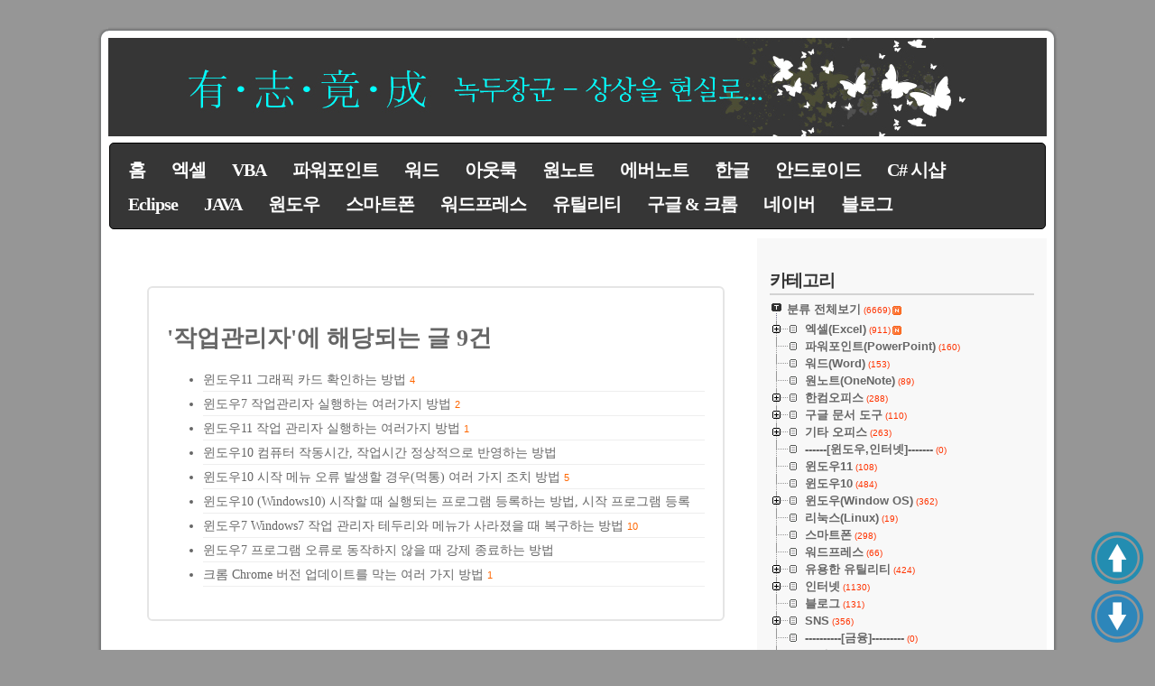

--- FILE ---
content_type: text/html;charset=UTF-8
request_url: https://mainia.tistory.com/tag/%EC%9E%91%EC%97%85%EA%B4%80%EB%A6%AC%EC%9E%90
body_size: 113597
content:
<!DOCTYPE html PUBLIC "-//W3C//DTD XHTML 1.0 Transitional//EN" "http://www.w3.org/TR/xhtml1/DTD/xhtml1-transitional.dtd">
<html xmlns="http://www.w3.org/1999/xhtml" xmlns:fb="http://ogp.me/ns/fb#">
                                                                                <head>
                <script type="text/javascript">if (!window.T) { window.T = {} }
window.T.config = {"TOP_SSL_URL":"https://www.tistory.com","PREVIEW":false,"ROLE":"guest","PREV_PAGE":"","NEXT_PAGE":"","BLOG":{"id":79335,"name":"mainia","title":"녹두장군 - 상상을 현실로","isDormancy":false,"nickName":"녹두장군1","status":"open","profileStatus":"normal"},"NEED_COMMENT_LOGIN":false,"COMMENT_LOGIN_CONFIRM_MESSAGE":"","LOGIN_URL":"https://www.tistory.com/auth/login/?redirectUrl=https://mainia.tistory.com/tag/%25EC%259E%2591%25EC%2597%2585%25EA%25B4%2580%25EB%25A6%25AC%25EC%259E%2590","DEFAULT_URL":"https://mainia.tistory.com","USER":{"name":null,"homepage":null,"id":0,"profileImage":null},"SUBSCRIPTION":{"status":"none","isConnected":false,"isPending":false,"isWait":false,"isProcessing":false,"isNone":true},"IS_LOGIN":false,"HAS_BLOG":false,"IS_SUPPORT":false,"IS_SCRAPABLE":false,"TOP_URL":"http://www.tistory.com","JOIN_URL":"https://www.tistory.com/member/join","PHASE":"prod","ROLE_GROUP":"visitor"};
window.T.entryInfo = null;
window.appInfo = {"domain":"tistory.com","topUrl":"https://www.tistory.com","loginUrl":"https://www.tistory.com/auth/login","logoutUrl":"https://www.tistory.com/auth/logout"};
window.initData = {};

window.TistoryBlog = {
    basePath: "",
    url: "https://mainia.tistory.com",
    tistoryUrl: "https://mainia.tistory.com",
    manageUrl: "https://mainia.tistory.com/manage",
    token: "PtJM8Bx+vXy1k6TNCJ+CtT7KQcJJ+hNpNAk2d1jAUomCeYhhKkcXQAGi5F4+XXut"
};
var servicePath = "";
var blogURL = "";</script>

                
                
                
                        <!-- BusinessLicenseInfo - START -->
        
            <link href="https://tistory1.daumcdn.net/tistory_admin/userblog/userblog-18bc9b69c3872ee02b68e8979488d6a013d53d85/static/plugin/BusinessLicenseInfo/style.css" rel="stylesheet" type="text/css"/>

            <script>function switchFold(entryId) {
    var businessLayer = document.getElementById("businessInfoLayer_" + entryId);

    if (businessLayer) {
        if (businessLayer.className.indexOf("unfold_license") > 0) {
            businessLayer.className = "business_license_layer";
        } else {
            businessLayer.className = "business_license_layer unfold_license";
        }
    }
}
</script>

        
        <!-- BusinessLicenseInfo - END -->
        <!-- DaumShow - START -->
        <style type="text/css">#daumSearchBox {
    height: 21px;
    background-image: url(//i1.daumcdn.net/imgsrc.search/search_all/show/tistory/plugin/bg_search2_2.gif);
    margin: 5px auto;
    padding: 0;
}

#daumSearchBox input {
    background: none;
    margin: 0;
    padding: 0;
    border: 0;
}

#daumSearchBox #daumLogo {
    width: 34px;
    height: 21px;
    float: left;
    margin-right: 5px;
    background-image: url(//i1.daumcdn.net/img-media/tistory/img/bg_search1_2_2010ci.gif);
}

#daumSearchBox #show_q {
    background-color: transparent;
    border: none;
    font: 12px Gulim, Sans-serif;
    color: #555;
    margin-top: 4px;
    margin-right: 15px;
    float: left;
}

#daumSearchBox #show_btn {
    background-image: url(//i1.daumcdn.net/imgsrc.search/search_all/show/tistory/plugin/bt_search_2.gif);
    width: 37px;
    height: 21px;
    float: left;
    margin: 0;
    cursor: pointer;
    text-indent: -1000em;
}
</style>

        <!-- DaumShow - END -->

        <!-- GoogleAnalytics - START -->
        <script src="https://www.googletagmanager.com/gtag/js?id=UA-54109837-1" async="async"></script>
<script>window.dataLayer = window.dataLayer || [];
function gtag(){dataLayer.push(arguments);}
gtag('js', new Date());
gtag('config','UA-54109837-1', {
    cookie_domain: 'auto',
    cookie_flags: 'max-age=0;domain=.tistory.com',
    cookie_expires: 7 * 24 * 60 * 60 // 7 days, in seconds
});</script>

        <!-- GoogleAnalytics - END -->

<!-- System - START -->
<script src="//pagead2.googlesyndication.com/pagead/js/adsbygoogle.js" async="async" data-ad-host="ca-host-pub-9691043933427338" data-ad-client="ca-pub-4903777241887913"></script>
<!-- System - END -->

        <!-- GoogleSearchConsole - START -->
        
<!-- BEGIN GOOGLE_SITE_VERIFICATION -->
<meta name="google-site-verification" content="5qLK5EEHEbj_Ue-etUBFKHqYCIcO5iNlePu4Mf1QaDU"/>
<!-- END GOOGLE_SITE_VERIFICATION -->

        <!-- GoogleSearchConsole - END -->

        <!-- TistoryProfileLayer - START -->
        <link href="https://tistory1.daumcdn.net/tistory_admin/userblog/userblog-18bc9b69c3872ee02b68e8979488d6a013d53d85/static/plugin/TistoryProfileLayer/style.css" rel="stylesheet" type="text/css"/>
<script type="text/javascript" src="https://tistory1.daumcdn.net/tistory_admin/userblog/userblog-18bc9b69c3872ee02b68e8979488d6a013d53d85/static/plugin/TistoryProfileLayer/script.js"></script>

        <!-- TistoryProfileLayer - END -->

                
                <meta http-equiv="X-UA-Compatible" content="IE=Edge">
<meta name="format-detection" content="telephone=no">
<script src="//t1.daumcdn.net/tistory_admin/lib/jquery/jquery-3.5.1.min.js" integrity="sha256-9/aliU8dGd2tb6OSsuzixeV4y/faTqgFtohetphbbj0=" crossorigin="anonymous"></script>
<script type="text/javascript" src="//t1.daumcdn.net/tiara/js/v1/tiara-1.2.0.min.js"></script><meta name="referrer" content="always"/>
<meta name="google-adsense-platform-account" content="ca-host-pub-9691043933427338"/>
<meta name="google-adsense-platform-domain" content="tistory.com"/>
<meta name="google-adsense-account" content="ca-pub-4903777241887913"/>
<meta name="description" content="오늘 하루 개발을 향한 즐거움으로 보낼수 있었음을 감사해하며
나를 찾는 끝없는 여행을 계속 할 것이다"/>

    <!-- BEGIN OPENGRAPH -->
    <meta property="og:type" content="website"/>
<meta property="og:url" content="https://mainia.tistory.com"/>
<meta property="og:site_name" content="녹두장군 - 상상을 현실로"/>
<meta property="og:title" content="'작업관리자' 태그의 글 목록"/>
<meta property="og:description" content="오늘 하루 개발을 향한 즐거움으로 보낼수 있었음을 감사해하며
나를 찾는 끝없는 여행을 계속 할 것이다"/>
<meta property="og:image" content="https://img1.daumcdn.net/thumb/R800x0/?scode=mtistory2&fname=https%3A%2F%2Ftistory1.daumcdn.net%2Ftistory%2F79335%2Fattach%2F45bb5a0c0a2b40d7a82b9960b8757486"/>
<meta property="og:article:author" content="'녹두장군1'"/>
    <!-- END OPENGRAPH -->

    <!-- BEGIN TWITTERCARD -->
    <meta name="twitter:card" content="summary_large_image"/>
<meta name="twitter:site" content="@TISTORY"/>
<meta name="twitter:title" content="'작업관리자' 태그의 글 목록"/>
<meta name="twitter:description" content="오늘 하루 개발을 향한 즐거움으로 보낼수 있었음을 감사해하며
나를 찾는 끝없는 여행을 계속 할 것이다"/>
<meta property="twitter:image" content="https://img1.daumcdn.net/thumb/R800x0/?scode=mtistory2&fname=https%3A%2F%2Ftistory1.daumcdn.net%2Ftistory%2F79335%2Fattach%2F45bb5a0c0a2b40d7a82b9960b8757486"/>
    <!-- END TWITTERCARD -->
<script type="module" src="https://tistory1.daumcdn.net/tistory_admin/userblog/userblog-18bc9b69c3872ee02b68e8979488d6a013d53d85/static/pc/dist/index.js" defer=""></script>
<script type="text/javascript" src="https://tistory1.daumcdn.net/tistory_admin/userblog/userblog-18bc9b69c3872ee02b68e8979488d6a013d53d85/static/pc/dist/index-legacy.js" defer="" nomodule="true"></script>
<script type="text/javascript" src="https://tistory1.daumcdn.net/tistory_admin/userblog/userblog-18bc9b69c3872ee02b68e8979488d6a013d53d85/static/pc/dist/polyfills-legacy.js" defer="" nomodule="true"></script>
<link rel="stylesheet" type="text/css" href="https://t1.daumcdn.net/tistory_admin/www/style/font.css"/>
<link rel="stylesheet" type="text/css" href="https://tistory1.daumcdn.net/tistory_admin/userblog/userblog-18bc9b69c3872ee02b68e8979488d6a013d53d85/static/style/content.css"/>
<link rel="stylesheet" type="text/css" href="https://tistory1.daumcdn.net/tistory_admin/userblog/userblog-18bc9b69c3872ee02b68e8979488d6a013d53d85/static/pc/dist/index.css"/>
<link rel="stylesheet" type="text/css" href="https://tistory1.daumcdn.net/tistory_admin/userblog/userblog-18bc9b69c3872ee02b68e8979488d6a013d53d85/static/style/uselessPMargin.css"/>
<script type="text/javascript">(function() {
    var tjQuery = jQuery.noConflict(true);
    window.tjQuery = tjQuery;
    window.orgjQuery = window.jQuery; window.jQuery = tjQuery;
    window.jQuery = window.orgjQuery; delete window.orgjQuery;
})()</script>
<script type="text/javascript" src="https://tistory1.daumcdn.net/tistory_admin/userblog/userblog-18bc9b69c3872ee02b68e8979488d6a013d53d85/static/script/base.js"></script>
<script type="text/javascript" src="//developers.kakao.com/sdk/js/kakao.min.js"></script>
<script type="text/javascript" src="https://tistory1.daumcdn.net/tistory_admin/userblog/userblog-18bc9b69c3872ee02b68e8979488d6a013d53d85/static/script/category.js"></script>

                
<meta http-equiv="Content-Type" content="text/html; charset=utf-8" /> 
<meta http-equiv="content-language" content="ko" />
<meta name="viewport" content="width=device-width, initial-scale=1, minimum-scale=1, user-scalable=yes, target-densitydpi=medium-dpi" />
<meta name="google-site-verification" content="SDgxBKaErJ1SZuy4O9E2cIgVV79Bk33trju5g0BdUXc" />
<meta name="naver-site-verification" content="2d95d053cb474f49f007d55a4fb5f32a93ba8496"/>
<!---- 2021/11/09 추가 { ---->
<meta name="naver-site-verification" content="02b1bcd1d5dc08588f873bad45701b5f59ffbcf3" />
<!---- }  ---->
<meta name="msvalidate.01" content="51400748C669FBFA4B885E74CCC6400F" />
<meta name="description" content="IT 관련 정보수록"> 
<meta name="keywords" content="컴퓨터,윈도우,엑셀,안드로이드,워드,자바,한글,IT">
<meta name="keywords" content="computer,windows,Internet,excel,word">
<meta name="Robots" content="INDEX, FOLLOW">
<link rel="alternate" type="application/rss+xml" title="녹두장군 - 상상을 현실로" href="https://mainia.tistory.com/rss" />
<link rel="stylesheet" href="https://tistory1.daumcdn.net/tistory/79335/skin/images/github-markdown.css?_version_=1741853777">
<link href="http://maxcdn.bootstrapcdn.com/font-awesome/4.3.0/css/font-awesome.min.css" rel="stylesheet">
<link rel="shortcut icon" href="https://mainia.tistory.com/favicon.ico" />
<!--------- 코드 하일라이트 링크  -------------->
<link rel="stylesheet" href="//cdnjs.cloudflare.com/ajax/libs/highlight.js/10.0.3/styles/androidstudio.min.css">
<script src="//cdnjs.cloudflare.com/ajax/libs/highlight.js/10.0.3/highlight.min.js"></script>
<script>hljs.initHighlightingOnLoad();</script> 
<!--------- 코드 하일라이트 라인 적용----------->
<!-- Highlight Line Number JavaScirpt - Cloudflare CDN 사용 -->
<script src="//cdnjs.cloudflare.com/ajax/libs/highlightjs-line-numbers.js/2.7.0/highlightjs-line-numbers.min.js"></script>
<script>
	hljs.initLineNumbersOnLoad();
	$(document).ready(function() {
			$('code.hljs').each(function(i, block) {
					hljs.lineNumbersBlock(block);
			});
	});
</script>
<!--------- 코드 하일라이트 라인 CSS ----------->
<style>
  pre { padding: 0px; }
	/* for block of numbers */
	.hljs-ln td.hljs-ln-numbers {
		-webkit-touch-callout: none;
		-webkit-user-select: none;
		-khtml-user-select: none;
		-moz-user-select: none;
		-ms-user-select: none;
		user-select: none;

		text-align: center;
		color: #ccc;
		border-right: 1px solid #CCC;
		vertical-align: top;
		padding-right: 5px;
		/* your custom style here */
	}

	/* for block of code */
	.hljs-ln td.hljs-ln-code {
		padding-left: 10px;
	}
</style>
<link rel="stylesheet" media="screen" type="text/css" href="https://tistory1.daumcdn.net/tistory/79335/skin/style.css?_version_=1741853777" />
<!---------------------------------------->
<title> '작업관리자' 태그의 글 목록</title>

<!---------구글 자동광고-------->
<script data-ad-client="ca-pub-4903777241887913" async src="https://pagead2.googlesyndication.com/pagead/js/adsbygoogle.js"></script>
<!------------------------------>


                
                
                <style type="text/css">.another_category {
    border: 1px solid #E5E5E5;
    padding: 10px 10px 5px;
    margin: 10px 0;
    clear: both;
}

.another_category h4 {
    font-size: 12px !important;
    margin: 0 !important;
    border-bottom: 1px solid #E5E5E5 !important;
    padding: 2px 0 6px !important;
}

.another_category h4 a {
    font-weight: bold !important;
}

.another_category table {
    table-layout: fixed;
    border-collapse: collapse;
    width: 100% !important;
    margin-top: 10px !important;
}

* html .another_category table {
    width: auto !important;
}

*:first-child + html .another_category table {
    width: auto !important;
}

.another_category th, .another_category td {
    padding: 0 0 4px !important;
}

.another_category th {
    text-align: left;
    font-size: 12px !important;
    font-weight: normal;
    word-break: break-all;
    overflow: hidden;
    line-height: 1.5;
}

.another_category td {
    text-align: right;
    width: 80px;
    font-size: 11px;
}

.another_category th a {
    font-weight: normal;
    text-decoration: none;
    border: none !important;
}

.another_category th a.current {
    font-weight: bold;
    text-decoration: none !important;
    border-bottom: 1px solid !important;
}

.another_category th span {
    font-weight: normal;
    text-decoration: none;
    font: 10px Tahoma, Sans-serif;
    border: none !important;
}

.another_category_color_gray, .another_category_color_gray h4 {
    border-color: #E5E5E5 !important;
}

.another_category_color_gray * {
    color: #909090 !important;
}

.another_category_color_gray th a.current {
    border-color: #909090 !important;
}

.another_category_color_gray h4, .another_category_color_gray h4 a {
    color: #737373 !important;
}

.another_category_color_red, .another_category_color_red h4 {
    border-color: #F6D4D3 !important;
}

.another_category_color_red * {
    color: #E86869 !important;
}

.another_category_color_red th a.current {
    border-color: #E86869 !important;
}

.another_category_color_red h4, .another_category_color_red h4 a {
    color: #ED0908 !important;
}

.another_category_color_green, .another_category_color_green h4 {
    border-color: #CCE7C8 !important;
}

.another_category_color_green * {
    color: #64C05B !important;
}

.another_category_color_green th a.current {
    border-color: #64C05B !important;
}

.another_category_color_green h4, .another_category_color_green h4 a {
    color: #3EA731 !important;
}

.another_category_color_blue, .another_category_color_blue h4 {
    border-color: #C8DAF2 !important;
}

.another_category_color_blue * {
    color: #477FD6 !important;
}

.another_category_color_blue th a.current {
    border-color: #477FD6 !important;
}

.another_category_color_blue h4, .another_category_color_blue h4 a {
    color: #1960CA !important;
}

.another_category_color_violet, .another_category_color_violet h4 {
    border-color: #E1CEEC !important;
}

.another_category_color_violet * {
    color: #9D64C5 !important;
}

.another_category_color_violet th a.current {
    border-color: #9D64C5 !important;
}

.another_category_color_violet h4, .another_category_color_violet h4 a {
    color: #7E2CB5 !important;
}
</style>

                
                <link rel="stylesheet" type="text/css" href="https://tistory1.daumcdn.net/tistory_admin/userblog/userblog-18bc9b69c3872ee02b68e8979488d6a013d53d85/static/style/revenue.css"/>
<link rel="canonical" href="https://mainia.tistory.com"/>

<!-- BEGIN STRUCTURED_DATA -->
<script type="application/ld+json">
    {"@context":"http://schema.org","@type":"WebSite","url":"/","potentialAction":{"@type":"SearchAction","target":"/search/{search_term_string}","query-input":"required name=search_term_string"}}
</script>
<!-- END STRUCTURED_DATA -->
<link rel="stylesheet" type="text/css" href="https://tistory1.daumcdn.net/tistory_admin/userblog/userblog-18bc9b69c3872ee02b68e8979488d6a013d53d85/static/style/dialog.css"/>
<link rel="stylesheet" type="text/css" href="//t1.daumcdn.net/tistory_admin/www/style/top/font.css"/>
<link rel="stylesheet" type="text/css" href="https://tistory1.daumcdn.net/tistory_admin/userblog/userblog-18bc9b69c3872ee02b68e8979488d6a013d53d85/static/style/postBtn.css"/>
<link rel="stylesheet" type="text/css" href="https://tistory1.daumcdn.net/tistory_admin/userblog/userblog-18bc9b69c3872ee02b68e8979488d6a013d53d85/static/style/tistory.css"/>
<script type="text/javascript" src="https://tistory1.daumcdn.net/tistory_admin/userblog/userblog-18bc9b69c3872ee02b68e8979488d6a013d53d85/static/script/common.js"></script>

                
                </head>
                                                <body>
                
                
                
<!---- 애드블럭 해제 --->
<style>
    #h237 {
        position: fixed !important;
        position: absolute;
        top: 0;
        top: expression((t=document.documentElement.scrollTop?document.documentElement.scrollTop: document.body.scrollTop)+"px");
        left: 0;
        width: 102%;
        height: 102%;
        background-color: #f9f9f9;
        opacity: .97;
        display: block;
        padding: 10% 0
    }
    
    #h237 * {
        text-align: center;
        margin: 0 auto;
        display: block;
        filter: none;
        font: bold 14px Verdana, Arial, sans-serif;
        text-decoration: none
    }
    
    #h237 ~ * {
        display: none
    }
</style>
<div id="h237">
    <span>Please Enable JavaScript!<br />Gon<a href="http://www.enable-javascript.com/">[ Enable JavaScript ]</a></span></div>
<script>
    window.document.getElementById("h237").parentNode.removeChild(window.document.getElementById("h237"));
    (function(l, m) {
        function n(a) {
            a && h237.nextFunction()
        }
        var h = l.document,
            p = ["i", "s", "u"];
        n.prototype = {
            rand: function(a) {
                return Math.floor(Math.random() * a)
            },
            getElementBy: function(a, b) {
                return a ? h.getElementById(a) : h.getElementsByTagName(b)
            },
            getStyle: function(a) {
                var b = h.defaultView;
                return b && b.getComputedStyle ? b.getComputedStyle(a, null) : a.currentStyle
            },
            deferExecution: function(a) {
                setTimeout(a, 250)
            },
            insert: function(a, b) {
                var e = h.createElement("span"),
                    d = h.body,
                    c = d.childNodes.length,
                    g = d.style,
                    f = 0,
                    k = 0;
                if ("h237" == b) {
                    e.setAttribute("id", b);
                    g.margin = g.padding = 0;
                    g.height = "100%";
                    for (c = this.rand(c); f < c; f++) 1 == d.childNodes[f].nodeType && (k = Math.max(k, parseFloat(this.getStyle(d.childNodes[f]).zIndex) || 0));
                    k && (e.style.zIndex = k + 1);
                    c++
                }
                e.innerHTML = a;
                d.insertBefore(e, d.childNodes[c - 1])
            },
            displayMessage: function(a) {
                var b = this;
                a = "abisuq".charAt(b.rand(5));
                b.insert("<" + a + '><img src="https://tistory1.daumcdn.net/tistory/79335/skin/images/adblock.png" height="411" width="611" alt="Stop-AdBlock" /> <a href="JavaScript:window.location.reload()">[ Reload ]</a>' + ("</" + a + ">"), "h237");
                h.addEventListener && b.deferExecution(function() {
                    b.getElementBy("h237").addEventListener("DOMNodeRemoved", function() {
                        b.displayMessage()
                    }, !1)
                })
            },
            i: function() {
                for (var a = "DivTopAd,ad-zone-1,ad_190x90,ads-sticky,iqadtile5,leftframeAD,tobsideAd,ad,ads,adsense".split(","), b = a.length, e = "", d = this, c = 0, g = "abisuq".charAt(d.rand(5)); c < b; c++) d.getElementBy(a[c]) || (e += "<" + g + ' id="' + a[c] + '"></' + g + ">");
                d.insert(e);
                d.deferExecution(function() {
                    for (c = 0; c < b; c++)
                        if (null == d.getElementBy(a[c]).offsetParent || "none" == d.getStyle(d.getElementBy(a[c])).display) return d.displayMessage("#" + a[c] + "(" + c + ")");
                    d.nextFunction()
                })
            },
            s: function() {
                var a = {
                        'pagead2.googlesyndic': 'google_ad_client',
                        'js.adscale.de/getads': 'adscale_slot_id',
                        'get.mirando.de/miran': 'adPlaceId'
                    },
                    b = this,
                    e = b.getElementBy(0, "script"),
                    d = e.length - 1,
                    c, g, f, k;
                h.write = null;
                for (h.writeln = null; 0 <= d; --d)
                    if (c = e[d].src.substr(7, 20), a[c] !== m) {
                        f = h.createElement("script");
                        f.type = "text/javascript";
                        f.src = e[d].src;
                        g = a[c];
                        l[g] = m;
                        f.onload = f.onreadystatechange = function() {
                            k = this;
                            l[g] !== m || k.readyState && "loaded" !== k.readyState && "complete" !== k.readyState || (l[g] = f.onload = f.onreadystatechange = null, e[0].parentNode.removeChild(f))
                        };
                        e[0].parentNode.insertBefore(f, e[0]);
                        b.deferExecution(function() {
                            if (l[g] === m) return b.displayMessage(f.src);
                            b.nextFunction()
                        });
                        return
                    }
                b.nextFunction()
            },
            u: function() {
                var a = "ad&adv_keywords=,-page-peel/,/adchain.,/adfootright.,/adsxml/ad,/adyard300.,/impopup/ad,/loadadsparam.,/meme_ad.,_adshare.".split(","),
                    b = this,
                    e = b.getElementBy(0, "img"),
                    d, c;
                e[0] !== m && e[0].src !== m && (d = new Image, d.onload = function() {
                    c = this;
                    c.onload = null;
                    c.onerror = function() {
                        p = null;
                        b.displayMessage(c.src)
                    };
                    c.src = e[0].src + "#" + a.join("")
                }, d.src = e[0].src);
                b.deferExecution(function() {
                    b.nextFunction()
                })
            },
            nextFunction: function() {
                var a = p[0];
                a !== m && (p.shift(), this[a]())
            }
        };
        l.h237 = h237 = new n;
        h.addEventListener ? l.addEventListener("load", n, !1) : l.attachEvent("onload", n)
    })(window);
</script>

<!---- // 애드블럭 해제 --->
<!---- 페이스북 페이지 플러그인 --->
<div id="fb-root"></div>
<script async defer crossorigin="anonymous" src="https://connect.facebook.net/ko_KR/sdk.js#xfbml=1&version=v5.0"></script>
<!---- // 페이스북 페이지 플러그인 --->
<!-- 애널리틱스 태그 Google tag (gtag.js) -->
<script async src="https://www.googletagmanager.com/gtag/js?id=G-RH8P5LP1KZ"></script>
<script>
  window.dataLayer = window.dataLayer || [];
  function gtag(){dataLayer.push(arguments);}
  gtag('js', new Date());

  gtag('config', 'G-RH8P5LP1KZ');
</script>
<!-- // 애널리틱스 태그 Google tag (gtag.js) -->
<!---- 구글 애널리스틱 추적코드 --->
<script>
  (function(i,s,o,g,r,a,m){i['GoogleAnalyticsObject']=r;i[r]=i[r]||function(){
  (i[r].q=i[r].q||[]).push(arguments)},i[r].l=1*new Date();a=s.createElement(o),
  m=s.getElementsByTagName(o)[0];a.async=1;a.src=g;m.parentNode.insertBefore(a,m)
  })(window,document,'script','//www.google-analytics.com/analytics.js','ga');

  ga('create', 'UA-54109837-1', 'auto');
  ga('send', 'pageview');

</script>


	<div id="wrapTop">
		<div class="tCenter"></div><div class="tRight"></div>
	</div>
	<div id="wrapMid">
		<div class="mRight">
			<div id="container">
				<div id="header">

					<div class="blogTitle"><br><br>
						<h1><a href="https://mainia.tistory.com/"></a></h1>
					</div>
<!------------ 애드센스 상단 큰 타이틀 광고 시작----------------->
					<script async src="https://pagead2.googlesyndication.com/pagead/js/adsbygoogle.js"></script>
<!-- mainia.tistory.com 상단 타이틀 위 큰 광고- 반응형 -->
<ins class="adsbygoogle"
     style="display:block"
     data-ad-client="ca-pub-4903777241887913"
     data-ad-slot="1371528164"
     data-ad-format="auto"
     data-full-width-responsive="true"></ins>
<script>
     (adsbygoogle = window.adsbygoogle || []).push({});
</script>
<!------------ // 애드센스 상단 큰 타이틀 광고----------------------->
					<div class="blogMenu">
						<div class="wrapBlogMenu">
<!------------상단링크 정보 시작---------------------->
<ul class="ulfont1">
  <li class="lifont1"><a href="https://mainia.tistory.com/">홈</a></li>
	<li class="lifont1"><a href="https://mainia.tistory.com/6092">엑셀</a></li>
	<li class="lifont1"><a href="https://mainia.tistory.com/6097">VBA</a></li>
	<li class="lifont1"><a href="https://mainia.tistory.com/6098">파워포인트</a></li>
	<li class="lifont1"><a href="https://mainia.tistory.com/6099">워드</a></li>
	<li class="lifont1"><a href="http://mainia.tistory.com/category/아웃룩%28Outlook%29">아웃룩</a></li>
	<li class="lifont1"><a href="https://mainia.tistory.com/6100">원노트</a></li>
	<li class="lifont1"><a href="http://mainia.tistory.com/category/에버노트%28Evernote%29">에버노트</a></li>
	<li class="lifont1"><a href="http://mainia.tistory.com/category/한컴오피스%28한글%29">한글</a></li>
	<li class="lifont1"><a href="http://mainia.tistory.com/category/안드로이드%20개발">안드로이드</a></li>
	<li class="lifont1"><a href="http://mainia.tistory.com/category/C%23%20%26%20MFC">C# 시샵</a></li>
</ul>
<ul class="ulfont1">
	<li class="lifont1"><a href="http://mainia.tistory.com/category/이클립스%28Eclipse%29">Eclipse</a></li>
	<li class="lifont1"><a href="http://mainia.tistory.com/category/자바%28JAVA%29">JAVA</a></li>
	<li class="lifont1"><a href="http://mainia.tistory.com/category/윈도우%28Window%20OS%29">원도우</a></li>
	<li class="lifont1"><a href="http://mainia.tistory.com/category/스마트폰">스마트폰</a></li>
	<li class="lifont1"><a href="http://mainia.tistory.com/category/워드프레스">워드프레스</a></li>
	<li class="lifont1"><a href="http://mainia.tistory.com/category/유용한%20유틸리티">유틸리티</a></li>
	<li class="lifont1"><a href="http://mainia.tistory.com/category/인터넷/구글%20크롬">구글 & 크롬</a></li>
	<li class="lifont1"><a href="http://mainia.tistory.com/category/인터넷/네이버">네이버</a></li>
	<li class="lifont1"><a href="http://mainia.tistory.com/category/블로그">블로그</a></li>
</ul>

<!------------상단링크정보 끝 //---------------------->
							</div>
					</div>
				</div>
				<!-- header close -->
				
				<hr />
				
		    <div id="wrapContent">
					<div id="content">
<!-----------본문 시작 ---------->
<!--<a style="cursor: pointer;" href="https://docs.google.com/forms/d/e/1FAIpQLSeXV__kCOpYVxv92sDkAwR9hsFPUo-6ST7gSGNrk6iZjWyMFg/viewform" >
<img src="./images/lease_car.jpeg" ></a> <br/><br/>-->
						

<!-----------조회화면 상단광고시작---------->
<!-----------구글 카테고리 상단 광고------------>
							<br/>
							<div align="center">
<script async src="//pagead2.googlesyndication.com/pagead/js/adsbygoogle.js"></script>
<ins class="adsbygoogle"
     style="display:block; text-align:center;"
     data-ad-format="fluid"
     data-ad-layout="in-article"
     data-ad-client="ca-pub-4903777241887913"
     data-ad-slot="9468491602"></ins>
<script>
     (adsbygoogle = window.adsbygoogle || []).push({});
</script>


							</div>
							<br/>
<!------------//구글 카테고리 상단 광고 종료---------------->
							<div id="searchList" class="nonEntry gon">
								<h1>'작업관리자'에 해당되는 글 9건</h1>
								<ul class="fa-ul">
									
										<li id="listset">
<i class="fa-li fa fa-folder"></i>
<a href="/6942">윈도우11 그래픽 카드 확인하는 방법</a>
<span class="cnt">4</span>
										</li>
									
										<li id="listset">
<i class="fa-li fa fa-folder"></i>
<a href="/2369">윈도우7 작업관리자 실행하는 여러가지 방법</a>
<span class="cnt">2</span>
										</li>
									
										<li id="listset">
<i class="fa-li fa fa-folder"></i>
<a href="/6949">윈도우11 작업 관리자 실행하는 여러가지 방법</a>
<span class="cnt">1</span>
										</li>
									
										<li id="listset">
<i class="fa-li fa fa-folder"></i>
<a href="/6116">윈도우10 컴퓨터 작동시간, 작업시간 정상적으로 반영하는 방법</a>
<span class="cnt"></span>
										</li>
									
										<li id="listset">
<i class="fa-li fa fa-folder"></i>
<a href="/6377">윈도우10 시작 메뉴 오류 발생할 경우(먹통) 여러 가지 조치 방법</a>
<span class="cnt">5</span>
										</li>
									
										<li id="listset">
<i class="fa-li fa fa-folder"></i>
<a href="/5912">윈도우10 (Windows10) 시작할 때 실행되는 프로그램 등록하는 방법, 시작 프로그램 등록</a>
<span class="cnt"></span>
										</li>
									
										<li id="listset">
<i class="fa-li fa fa-folder"></i>
<a href="/1738">윈도우7 Windows7 작업 관리자 테두리와 메뉴가 사라졌을 때 복구하는 방법</a>
<span class="cnt">10</span>
										</li>
									
										<li id="listset">
<i class="fa-li fa fa-folder"></i>
<a href="/4723">윈도우7 프로그램 오류로 동작하지 않을 때 강제 종료하는 방법</a>
<span class="cnt"></span>
										</li>
									
										<li id="listset">
<i class="fa-li fa fa-folder"></i>
<a href="/2634">크롬 Chrome 버전 업데이트를 막는 여러 가지 방법</a>
<span class="cnt">1</span>
										</li>
									
								</ul>
							</div>
<!------------카테고리 하단 구글 광고 시작------------------>
<!--<div align="center">
<script async src="//pagead2.googlesyndication.com/pagead/js/adsbygoogle.js"></script>
<ins class="adsbygoogle"
     style="display:block; text-align:center;"
     data-ad-layout="in-article"
     data-ad-format="fluid"
     data-ad-client="ca-pub-4903777241887913"
     data-ad-slot="9776581279"></ins>
<script>
     (adsbygoogle = window.adsbygoogle || []).push({});
</script>
</div>--> 
<!--<a style="cursor: pointer;" href="https://docs.google.com/forms/d/e/1FAIpQLSeXV__kCOpYVxv92sDkAwR9hsFPUo-6ST7gSGNrk6iZjWyMFg/viewform" >
<img src="./images/lease_car.jpeg" ></a> <br/><br/>-->
<br/><br/>
<!------------// 카테고리 하단 구글 광고 종료------------------>
						

						
			
						
			
						
			
						
			
						

					
			
						                
			
						
							<div id="paging">
								<a  class="no-more-prev" id="prevPage">이전</a>
								<span class="numbox">
									
									<a href="/tag/%EC%9E%91%EC%97%85%EA%B4%80%EB%A6%AC%EC%9E%90?page=1" class="num"> <span class="selected">1</span></a>
									
								</span>
								<a  class="no-more-next" id="nextPage">다음</a>
							</div>
<!-----------------하단 일치하는 카테고리 광고시작----------------->

<!-----------------// 하단 일치하는 카테고리 광고끝---------------->
						
					</div>

					<!-- content close -->
					<hr />
			
					<div id="sidebar">
						            
							<!-- 카테고리 모듈 -->
								<div id="category">
									<h3>카테고리</h3>
									<table id="treeComponent" cellpadding="0" cellspacing="0" style="width: 100%;">
  <tr>
    <td><table id="category_0" cellpadding="0" cellspacing="0">
  <tr>
    <td class="ib" style="font-size: 1px"><img src="https://tistory1.daumcdn.net/tistory_admin/blogs/image/tree/base/tab_top.gif" width="16" onclick="expandTree()" alt="" style="display:block"></td>
    <td valign="top" style="font-size:9pt; padding-left:3px">
      <table id="imp0" cellpadding="0" cellspacing="0" style="background-color: #f8f8f8;">
        <tr>
          <td class="branch3" onclick="window.location.href='/category'"><div id="text_0" style="color: #666666;">분류 전체보기<span class="c_cnt"> (6669)</span><img src="https://tistory1.daumcdn.net/tistory_admin/blogs/image/category/new_ico_5.gif" style="vertical-align:middle;padding-left:2px;"/></div>
</td>
        </tr>
      </table>
    </td>
  </tr>
</table>
<table id="category_538203" cellpadding="0" cellspacing="0">
  <tr>
    <td class="ib" style="width:39px; font-size: 1px;  background-image: url('https://tistory1.daumcdn.net/tistory_admin/blogs/image/tree/base/navi_back_noactive.gif')"><a class="click" onclick="toggleFolder('538203')"><img src="https://tistory1.daumcdn.net/tistory_admin/blogs/image/tree/base/tab_closed.gif" width="39" alt=""></a></td>
    <td>
      <table cellpadding="0" cellspacing="0" style="background-color: #f8f8f8;">
        <tr>
          <td class="branch3" onclick="window.location.href='/category/%EC%97%91%EC%85%80%28Excel%29'"><div id="text_538203" style="color: #666666;">엑셀(Excel)<span class="c_cnt"> (911)</span><img src="https://tistory1.daumcdn.net/tistory_admin/blogs/image/category/new_ico_5.gif" style="vertical-align:middle;padding-left:2px;"/></div>
</td>
        </tr>
      </table>
    </td>
  </tr>
</table>
<div id="category_538203_children" style="display:none;"><table class="category_575862" cellpadding="0" cellspacing="0">
  <tr>
    <td style="width:39px;font-size: 1px;"><img src="https://tistory1.daumcdn.net/tistory_admin/blogs/image/tree/base/navi_back_active.gif" width="17" height="18" alt=""/><img src="https://tistory1.daumcdn.net/tistory_admin/blogs/image/tree/base/tab_treed.gif" width="22" alt=""/></td>
    <td>
      <table onclick="window.location.href='/category/%EC%97%91%EC%85%80%28Excel%29/Excel'" cellpadding="0" cellspacing="0" style="background-color: #f8f8f8;">
        <tr>
          <td class="branch3"><div id="text_575862" style="color: #666666;">Excel<span class="c_cnt"> (736)</span><img src="https://tistory1.daumcdn.net/tistory_admin/blogs/image/category/new_ico_5.gif" style="vertical-align:middle;padding-left:2px;"/></div>
</td>
        </tr>
      </table>
    </td>
  </tr>
</table>
<table class="category_575863" cellpadding="0" cellspacing="0">
  <tr>
    <td style="width:39px;font-size: 1px;"><img src="https://tistory1.daumcdn.net/tistory_admin/blogs/image/tree/base/navi_back_active.gif" width="17" height="18" alt=""/><img src="https://tistory1.daumcdn.net/tistory_admin/blogs/image/tree/base/tab_treed_end.gif" width="22" alt=""/></td>
    <td>
      <table onclick="window.location.href='/category/%EC%97%91%EC%85%80%28Excel%29/VBA'" cellpadding="0" cellspacing="0" style="background-color: #f8f8f8;">
        <tr>
          <td class="branch3"><div id="text_575863" style="color: #666666;">VBA<span class="c_cnt"> (172)</span><img src="https://tistory1.daumcdn.net/tistory_admin/blogs/image/category/new_ico_5.gif" style="vertical-align:middle;padding-left:2px;"/></div>
</td>
        </tr>
      </table>
    </td>
  </tr>
</table>
</div>
<table id="category_551535" cellpadding="0" cellspacing="0">
  <tr>
    <td class="ib" style="width:39px; font-size: 1px;  background-image: url('https://tistory1.daumcdn.net/tistory_admin/blogs/image/tree/base/navi_back_noactive.gif')"><a class="click" onclick="toggleFolder('551535')"><img src="https://tistory1.daumcdn.net/tistory_admin/blogs/image/tree/base/tab_isleaf.gif" width="39" alt=""></a></td>
    <td>
      <table cellpadding="0" cellspacing="0" style="background-color: #f8f8f8;">
        <tr>
          <td class="branch3" onclick="window.location.href='/category/%ED%8C%8C%EC%9B%8C%ED%8F%AC%EC%9D%B8%ED%8A%B8%28PowerPoint%29'"><div id="text_551535" style="color: #666666;">파워포인트(PowerPoint)<span class="c_cnt"> (160)</span></div>
</td>
        </tr>
      </table>
    </td>
  </tr>
</table>
<div id="category_551535_children" style="display:none;"></div>
<table id="category_547164" cellpadding="0" cellspacing="0">
  <tr>
    <td class="ib" style="width:39px; font-size: 1px;  background-image: url('https://tistory1.daumcdn.net/tistory_admin/blogs/image/tree/base/navi_back_noactive.gif')"><a class="click" onclick="toggleFolder('547164')"><img src="https://tistory1.daumcdn.net/tistory_admin/blogs/image/tree/base/tab_isleaf.gif" width="39" alt=""></a></td>
    <td>
      <table cellpadding="0" cellspacing="0" style="background-color: #f8f8f8;">
        <tr>
          <td class="branch3" onclick="window.location.href='/category/%EC%9B%8C%EB%93%9C%28Word%29'"><div id="text_547164" style="color: #666666;">워드(Word)<span class="c_cnt"> (153)</span></div>
</td>
        </tr>
      </table>
    </td>
  </tr>
</table>
<div id="category_547164_children" style="display:none;"></div>
<table id="category_565044" cellpadding="0" cellspacing="0">
  <tr>
    <td class="ib" style="width:39px; font-size: 1px;  background-image: url('https://tistory1.daumcdn.net/tistory_admin/blogs/image/tree/base/navi_back_noactive.gif')"><a class="click" onclick="toggleFolder('565044')"><img src="https://tistory1.daumcdn.net/tistory_admin/blogs/image/tree/base/tab_isleaf.gif" width="39" alt=""></a></td>
    <td>
      <table cellpadding="0" cellspacing="0" style="background-color: #f8f8f8;">
        <tr>
          <td class="branch3" onclick="window.location.href='/category/%EC%9B%90%EB%85%B8%ED%8A%B8%28OneNote%29'"><div id="text_565044" style="color: #666666;">원노트(OneNote)<span class="c_cnt"> (89)</span></div>
</td>
        </tr>
      </table>
    </td>
  </tr>
</table>
<div id="category_565044_children" style="display:none;"></div>
<table id="category_905305" cellpadding="0" cellspacing="0">
  <tr>
    <td class="ib" style="width:39px; font-size: 1px;  background-image: url('https://tistory1.daumcdn.net/tistory_admin/blogs/image/tree/base/navi_back_noactive.gif')"><a class="click" onclick="toggleFolder('905305')"><img src="https://tistory1.daumcdn.net/tistory_admin/blogs/image/tree/base/tab_closed.gif" width="39" alt=""></a></td>
    <td>
      <table cellpadding="0" cellspacing="0" style="background-color: #f8f8f8;">
        <tr>
          <td class="branch3" onclick="window.location.href='/category/%ED%95%9C%EC%BB%B4%EC%98%A4%ED%94%BC%EC%8A%A4'"><div id="text_905305" style="color: #666666;">한컴오피스<span class="c_cnt"> (288)</span></div>
</td>
        </tr>
      </table>
    </td>
  </tr>
</table>
<div id="category_905305_children" style="display:none;"><table class="category_570756" cellpadding="0" cellspacing="0">
  <tr>
    <td style="width:39px;font-size: 1px;"><img src="https://tistory1.daumcdn.net/tistory_admin/blogs/image/tree/base/navi_back_active.gif" width="17" height="18" alt=""/><img src="https://tistory1.daumcdn.net/tistory_admin/blogs/image/tree/base/tab_treed.gif" width="22" alt=""/></td>
    <td>
      <table onclick="window.location.href='/category/%ED%95%9C%EC%BB%B4%EC%98%A4%ED%94%BC%EC%8A%A4/%ED%95%9C%EC%BB%B4%EC%98%A4%ED%94%BC%EC%8A%A4%28%ED%95%9C%EA%B8%80%29'" cellpadding="0" cellspacing="0" style="background-color: #f8f8f8;">
        <tr>
          <td class="branch3"><div id="text_570756" style="color: #666666;">한컴오피스(한글)<span class="c_cnt"> (276)</span></div>
</td>
        </tr>
      </table>
    </td>
  </tr>
</table>
<table class="category_628746" cellpadding="0" cellspacing="0">
  <tr>
    <td style="width:39px;font-size: 1px;"><img src="https://tistory1.daumcdn.net/tistory_admin/blogs/image/tree/base/navi_back_active.gif" width="17" height="18" alt=""/><img src="https://tistory1.daumcdn.net/tistory_admin/blogs/image/tree/base/tab_treed_end.gif" width="22" alt=""/></td>
    <td>
      <table onclick="window.location.href='/category/%ED%95%9C%EC%BB%B4%EC%98%A4%ED%94%BC%EC%8A%A4/%ED%95%9C%EC%BB%B4%EC%98%A4%ED%94%BC%EC%8A%A4%28%ED%95%9C%EC%85%80%29'" cellpadding="0" cellspacing="0" style="background-color: #f8f8f8;">
        <tr>
          <td class="branch3"><div id="text_628746" style="color: #666666;">한컴오피스(한셀)<span class="c_cnt"> (12)</span></div>
</td>
        </tr>
      </table>
    </td>
  </tr>
</table>
</div>
<table id="category_617807" cellpadding="0" cellspacing="0">
  <tr>
    <td class="ib" style="width:39px; font-size: 1px;  background-image: url('https://tistory1.daumcdn.net/tistory_admin/blogs/image/tree/base/navi_back_noactive.gif')"><a class="click" onclick="toggleFolder('617807')"><img src="https://tistory1.daumcdn.net/tistory_admin/blogs/image/tree/base/tab_closed.gif" width="39" alt=""></a></td>
    <td>
      <table cellpadding="0" cellspacing="0" style="background-color: #f8f8f8;">
        <tr>
          <td class="branch3" onclick="window.location.href='/category/%EA%B5%AC%EA%B8%80%20%EB%AC%B8%EC%84%9C%20%EB%8F%84%EA%B5%AC'"><div id="text_617807" style="color: #666666;">구글 문서 도구<span class="c_cnt"> (110)</span></div>
</td>
        </tr>
      </table>
    </td>
  </tr>
</table>
<div id="category_617807_children" style="display:none;"><table class="category_1059939" cellpadding="0" cellspacing="0">
  <tr>
    <td style="width:39px;font-size: 1px;"><img src="https://tistory1.daumcdn.net/tistory_admin/blogs/image/tree/base/navi_back_active.gif" width="17" height="18" alt=""/><img src="https://tistory1.daumcdn.net/tistory_admin/blogs/image/tree/base/tab_treed.gif" width="22" alt=""/></td>
    <td>
      <table onclick="window.location.href='/category/%EA%B5%AC%EA%B8%80%20%EB%AC%B8%EC%84%9C%20%EB%8F%84%EA%B5%AC/%EA%B5%AC%EA%B8%80%20%EB%AC%B8%EC%84%9C'" cellpadding="0" cellspacing="0" style="background-color: #f8f8f8;">
        <tr>
          <td class="branch3"><div id="text_1059939" style="color: #666666;">구글 문서<span class="c_cnt"> (54)</span></div>
</td>
        </tr>
      </table>
    </td>
  </tr>
</table>
<table class="category_1059940" cellpadding="0" cellspacing="0">
  <tr>
    <td style="width:39px;font-size: 1px;"><img src="https://tistory1.daumcdn.net/tistory_admin/blogs/image/tree/base/navi_back_active.gif" width="17" height="18" alt=""/><img src="https://tistory1.daumcdn.net/tistory_admin/blogs/image/tree/base/tab_treed.gif" width="22" alt=""/></td>
    <td>
      <table onclick="window.location.href='/category/%EA%B5%AC%EA%B8%80%20%EB%AC%B8%EC%84%9C%20%EB%8F%84%EA%B5%AC/%EA%B5%AC%EA%B8%80%20%EC%8A%A4%ED%94%84%EB%A0%88%EB%93%9C%EC%8B%9C%ED%8A%B8'" cellpadding="0" cellspacing="0" style="background-color: #f8f8f8;">
        <tr>
          <td class="branch3"><div id="text_1059940" style="color: #666666;">구글 스프레드시트<span class="c_cnt"> (53)</span></div>
</td>
        </tr>
      </table>
    </td>
  </tr>
</table>
<table class="category_1059941" cellpadding="0" cellspacing="0">
  <tr>
    <td style="width:39px;font-size: 1px;"><img src="https://tistory1.daumcdn.net/tistory_admin/blogs/image/tree/base/navi_back_active.gif" width="17" height="18" alt=""/><img src="https://tistory1.daumcdn.net/tistory_admin/blogs/image/tree/base/tab_treed_end.gif" width="22" alt=""/></td>
    <td>
      <table onclick="window.location.href='/category/%EA%B5%AC%EA%B8%80%20%EB%AC%B8%EC%84%9C%20%EB%8F%84%EA%B5%AC/%EA%B5%AC%EA%B8%80%20%ED%94%84%EB%A0%88%EC%A0%A0%ED%85%8C%EC%9D%B4%EC%85%98'" cellpadding="0" cellspacing="0" style="background-color: #f8f8f8;">
        <tr>
          <td class="branch3"><div id="text_1059941" style="color: #666666;">구글 프레젠테이션<span class="c_cnt"> (3)</span></div>
</td>
        </tr>
      </table>
    </td>
  </tr>
</table>
</div>
<table id="category_905304" cellpadding="0" cellspacing="0">
  <tr>
    <td class="ib" style="width:39px; font-size: 1px;  background-image: url('https://tistory1.daumcdn.net/tistory_admin/blogs/image/tree/base/navi_back_noactive.gif')"><a class="click" onclick="toggleFolder('905304')"><img src="https://tistory1.daumcdn.net/tistory_admin/blogs/image/tree/base/tab_closed.gif" width="39" alt=""></a></td>
    <td>
      <table cellpadding="0" cellspacing="0" style="background-color: #f8f8f8;">
        <tr>
          <td class="branch3" onclick="window.location.href='/category/%EA%B8%B0%ED%83%80%20%EC%98%A4%ED%94%BC%EC%8A%A4'"><div id="text_905304" style="color: #666666;">기타 오피스<span class="c_cnt"> (263)</span></div>
</td>
        </tr>
      </table>
    </td>
  </tr>
</table>
<div id="category_905304_children" style="display:none;"><table class="category_585696" cellpadding="0" cellspacing="0">
  <tr>
    <td style="width:39px;font-size: 1px;"><img src="https://tistory1.daumcdn.net/tistory_admin/blogs/image/tree/base/navi_back_active.gif" width="17" height="18" alt=""/><img src="https://tistory1.daumcdn.net/tistory_admin/blogs/image/tree/base/tab_treed.gif" width="22" alt=""/></td>
    <td>
      <table onclick="window.location.href='/category/%EA%B8%B0%ED%83%80%20%EC%98%A4%ED%94%BC%EC%8A%A4/%EC%97%90%EB%B2%84%EB%85%B8%ED%8A%B8%28Evernote%29'" cellpadding="0" cellspacing="0" style="background-color: #f8f8f8;">
        <tr>
          <td class="branch3"><div id="text_585696" style="color: #666666;">에버노트(Evernote)<span class="c_cnt"> (45)</span></div>
</td>
        </tr>
      </table>
    </td>
  </tr>
</table>
<table class="category_560314" cellpadding="0" cellspacing="0">
  <tr>
    <td style="width:39px;font-size: 1px;"><img src="https://tistory1.daumcdn.net/tistory_admin/blogs/image/tree/base/navi_back_active.gif" width="17" height="18" alt=""/><img src="https://tistory1.daumcdn.net/tistory_admin/blogs/image/tree/base/tab_treed.gif" width="22" alt=""/></td>
    <td>
      <table onclick="window.location.href='/category/%EA%B8%B0%ED%83%80%20%EC%98%A4%ED%94%BC%EC%8A%A4/%EC%95%84%EC%9B%83%EB%A3%A9%28Outlook%29'" cellpadding="0" cellspacing="0" style="background-color: #f8f8f8;">
        <tr>
          <td class="branch3"><div id="text_560314" style="color: #666666;">아웃룩(Outlook)<span class="c_cnt"> (123)</span></div>
</td>
        </tr>
      </table>
    </td>
  </tr>
</table>
<table class="category_584794" cellpadding="0" cellspacing="0">
  <tr>
    <td style="width:39px;font-size: 1px;"><img src="https://tistory1.daumcdn.net/tistory_admin/blogs/image/tree/base/navi_back_active.gif" width="17" height="18" alt=""/><img src="https://tistory1.daumcdn.net/tistory_admin/blogs/image/tree/base/tab_treed.gif" width="22" alt=""/></td>
    <td>
      <table onclick="window.location.href='/category/%EA%B8%B0%ED%83%80%20%EC%98%A4%ED%94%BC%EC%8A%A4/%EC%95%A1%EC%84%B8%EC%8A%A4%28Access%29'" cellpadding="0" cellspacing="0" style="background-color: #f8f8f8;">
        <tr>
          <td class="branch3"><div id="text_584794" style="color: #666666;">액세스(Access)<span class="c_cnt"> (24)</span></div>
</td>
        </tr>
      </table>
    </td>
  </tr>
</table>
<table class="category_613402" cellpadding="0" cellspacing="0">
  <tr>
    <td style="width:39px;font-size: 1px;"><img src="https://tistory1.daumcdn.net/tistory_admin/blogs/image/tree/base/navi_back_active.gif" width="17" height="18" alt=""/><img src="https://tistory1.daumcdn.net/tistory_admin/blogs/image/tree/base/tab_treed.gif" width="22" alt=""/></td>
    <td>
      <table onclick="window.location.href='/category/%EA%B8%B0%ED%83%80%20%EC%98%A4%ED%94%BC%EC%8A%A4/%EB%84%A4%EC%9D%B4%EB%B2%84%20%EC%98%A4%ED%94%BC%EC%8A%A4'" cellpadding="0" cellspacing="0" style="background-color: #f8f8f8;">
        <tr>
          <td class="branch3"><div id="text_613402" style="color: #666666;">네이버 오피스<span class="c_cnt"> (12)</span></div>
</td>
        </tr>
      </table>
    </td>
  </tr>
</table>
<table class="category_641542" cellpadding="0" cellspacing="0">
  <tr>
    <td style="width:39px;font-size: 1px;"><img src="https://tistory1.daumcdn.net/tistory_admin/blogs/image/tree/base/navi_back_active.gif" width="17" height="18" alt=""/><img src="https://tistory1.daumcdn.net/tistory_admin/blogs/image/tree/base/tab_treed.gif" width="22" alt=""/></td>
    <td>
      <table onclick="window.location.href='/category/%EA%B8%B0%ED%83%80%20%EC%98%A4%ED%94%BC%EC%8A%A4/%ED%8F%B4%EB%9D%BC%EB%A6%AC%EC%8A%A4%20%EC%98%A4%ED%94%BC%EC%8A%A4%28Polarisoffice%29'" cellpadding="0" cellspacing="0" style="background-color: #f8f8f8;">
        <tr>
          <td class="branch3"><div id="text_641542" style="color: #666666;">폴라리스 오피스(Polarisoffice)<span class="c_cnt"> (12)</span></div>
</td>
        </tr>
      </table>
    </td>
  </tr>
</table>
<table class="category_591852" cellpadding="0" cellspacing="0">
  <tr>
    <td style="width:39px;font-size: 1px;"><img src="https://tistory1.daumcdn.net/tistory_admin/blogs/image/tree/base/navi_back_active.gif" width="17" height="18" alt=""/><img src="https://tistory1.daumcdn.net/tistory_admin/blogs/image/tree/base/tab_treed_end.gif" width="22" alt=""/></td>
    <td>
      <table onclick="window.location.href='/category/%EA%B8%B0%ED%83%80%20%EC%98%A4%ED%94%BC%EC%8A%A4/ITQ%20%EB%AC%B8%EC%A0%9C%ED%92%80%EC%9D%B4'" cellpadding="0" cellspacing="0" style="background-color: #f8f8f8;">
        <tr>
          <td class="branch3"><div id="text_591852" style="color: #666666;">ITQ 문제풀이<span class="c_cnt"> (47)</span></div>
</td>
        </tr>
      </table>
    </td>
  </tr>
</table>
</div>
<table id="category_595359" cellpadding="0" cellspacing="0">
  <tr>
    <td class="ib" style="width:39px; font-size: 1px;  background-image: url('https://tistory1.daumcdn.net/tistory_admin/blogs/image/tree/base/navi_back_noactive.gif')"><a class="click" onclick="toggleFolder('595359')"><img src="https://tistory1.daumcdn.net/tistory_admin/blogs/image/tree/base/tab_isleaf.gif" width="39" alt=""></a></td>
    <td>
      <table cellpadding="0" cellspacing="0" style="background-color: #f8f8f8;">
        <tr>
          <td class="branch3" onclick="window.location.href='/category/------%5B%EC%9C%88%EB%8F%84%EC%9A%B0%2C%EC%9D%B8%ED%84%B0%EB%84%B7%5D-------'"><div id="text_595359" style="color: #666666;">------[윈도우,인터넷]-------<span class="c_cnt"> (0)</span></div>
</td>
        </tr>
      </table>
    </td>
  </tr>
</table>
<div id="category_595359_children" style="display:none;"></div>
<table id="category_974253" cellpadding="0" cellspacing="0">
  <tr>
    <td class="ib" style="width:39px; font-size: 1px;  background-image: url('https://tistory1.daumcdn.net/tistory_admin/blogs/image/tree/base/navi_back_noactive.gif')"><a class="click" onclick="toggleFolder('974253')"><img src="https://tistory1.daumcdn.net/tistory_admin/blogs/image/tree/base/tab_isleaf.gif" width="39" alt=""></a></td>
    <td>
      <table cellpadding="0" cellspacing="0" style="background-color: #f8f8f8;">
        <tr>
          <td class="branch3" onclick="window.location.href='/category/%EC%9C%88%EB%8F%84%EC%9A%B011'"><div id="text_974253" style="color: #666666;">윈도우11<span class="c_cnt"> (108)</span></div>
</td>
        </tr>
      </table>
    </td>
  </tr>
</table>
<div id="category_974253_children" style="display:none;"></div>
<table id="category_601743" cellpadding="0" cellspacing="0">
  <tr>
    <td class="ib" style="width:39px; font-size: 1px;  background-image: url('https://tistory1.daumcdn.net/tistory_admin/blogs/image/tree/base/navi_back_noactive.gif')"><a class="click" onclick="toggleFolder('601743')"><img src="https://tistory1.daumcdn.net/tistory_admin/blogs/image/tree/base/tab_isleaf.gif" width="39" alt=""></a></td>
    <td>
      <table cellpadding="0" cellspacing="0" style="background-color: #f8f8f8;">
        <tr>
          <td class="branch3" onclick="window.location.href='/category/%EC%9C%88%EB%8F%84%EC%9A%B010'"><div id="text_601743" style="color: #666666;">윈도우10<span class="c_cnt"> (484)</span></div>
</td>
        </tr>
      </table>
    </td>
  </tr>
</table>
<div id="category_601743_children" style="display:none;"></div>
<table id="category_116967" cellpadding="0" cellspacing="0">
  <tr>
    <td class="ib" style="width:39px; font-size: 1px;  background-image: url('https://tistory1.daumcdn.net/tistory_admin/blogs/image/tree/base/navi_back_noactive.gif')"><a class="click" onclick="toggleFolder('116967')"><img src="https://tistory1.daumcdn.net/tistory_admin/blogs/image/tree/base/tab_closed.gif" width="39" alt=""></a></td>
    <td>
      <table cellpadding="0" cellspacing="0" style="background-color: #f8f8f8;">
        <tr>
          <td class="branch3" onclick="window.location.href='/category/%EC%9C%88%EB%8F%84%EC%9A%B0%28Window%20OS%29'"><div id="text_116967" style="color: #666666;">윈도우(Window OS)<span class="c_cnt"> (362)</span></div>
</td>
        </tr>
      </table>
    </td>
  </tr>
</table>
<div id="category_116967_children" style="display:none;"><table class="category_566764" cellpadding="0" cellspacing="0">
  <tr>
    <td style="width:39px;font-size: 1px;"><img src="https://tistory1.daumcdn.net/tistory_admin/blogs/image/tree/base/navi_back_active.gif" width="17" height="18" alt=""/><img src="https://tistory1.daumcdn.net/tistory_admin/blogs/image/tree/base/tab_treed.gif" width="22" alt=""/></td>
    <td>
      <table onclick="window.location.href='/category/%EC%9C%88%EB%8F%84%EC%9A%B0%28Window%20OS%29/%EC%9C%88%EB%8F%84%EC%9A%B08%28Windows8%29'" cellpadding="0" cellspacing="0" style="background-color: #f8f8f8;">
        <tr>
          <td class="branch3"><div id="text_566764" style="color: #666666;">윈도우8(Windows8)<span class="c_cnt"> (102)</span></div>
</td>
        </tr>
      </table>
    </td>
  </tr>
</table>
<table class="category_566765" cellpadding="0" cellspacing="0">
  <tr>
    <td style="width:39px;font-size: 1px;"><img src="https://tistory1.daumcdn.net/tistory_admin/blogs/image/tree/base/navi_back_active.gif" width="17" height="18" alt=""/><img src="https://tistory1.daumcdn.net/tistory_admin/blogs/image/tree/base/tab_treed_end.gif" width="22" alt=""/></td>
    <td>
      <table onclick="window.location.href='/category/%EC%9C%88%EB%8F%84%EC%9A%B0%28Window%20OS%29/%EC%9C%88%EB%8F%84%EC%9A%B07%28Windows7%29'" cellpadding="0" cellspacing="0" style="background-color: #f8f8f8;">
        <tr>
          <td class="branch3"><div id="text_566765" style="color: #666666;">윈도우7(Windows7)<span class="c_cnt"> (260)</span></div>
</td>
        </tr>
      </table>
    </td>
  </tr>
</table>
</div>
<table id="category_726783" cellpadding="0" cellspacing="0">
  <tr>
    <td class="ib" style="width:39px; font-size: 1px;  background-image: url('https://tistory1.daumcdn.net/tistory_admin/blogs/image/tree/base/navi_back_noactive.gif')"><a class="click" onclick="toggleFolder('726783')"><img src="https://tistory1.daumcdn.net/tistory_admin/blogs/image/tree/base/tab_isleaf.gif" width="39" alt=""></a></td>
    <td>
      <table cellpadding="0" cellspacing="0" style="background-color: #f8f8f8;">
        <tr>
          <td class="branch3" onclick="window.location.href='/category/%EB%A6%AC%EB%88%85%EC%8A%A4%28Linux%29'"><div id="text_726783" style="color: #666666;">리눅스(Linux)<span class="c_cnt"> (19)</span></div>
</td>
        </tr>
      </table>
    </td>
  </tr>
</table>
<div id="category_726783_children" style="display:none;"></div>
<table id="category_587907" cellpadding="0" cellspacing="0">
  <tr>
    <td class="ib" style="width:39px; font-size: 1px;  background-image: url('https://tistory1.daumcdn.net/tistory_admin/blogs/image/tree/base/navi_back_noactive.gif')"><a class="click" onclick="toggleFolder('587907')"><img src="https://tistory1.daumcdn.net/tistory_admin/blogs/image/tree/base/tab_isleaf.gif" width="39" alt=""></a></td>
    <td>
      <table cellpadding="0" cellspacing="0" style="background-color: #f8f8f8;">
        <tr>
          <td class="branch3" onclick="window.location.href='/category/%EC%8A%A4%EB%A7%88%ED%8A%B8%ED%8F%B0'"><div id="text_587907" style="color: #666666;">스마트폰<span class="c_cnt"> (298)</span></div>
</td>
        </tr>
      </table>
    </td>
  </tr>
</table>
<div id="category_587907_children" style="display:none;"></div>
<table id="category_585950" cellpadding="0" cellspacing="0">
  <tr>
    <td class="ib" style="width:39px; font-size: 1px;  background-image: url('https://tistory1.daumcdn.net/tistory_admin/blogs/image/tree/base/navi_back_noactive.gif')"><a class="click" onclick="toggleFolder('585950')"><img src="https://tistory1.daumcdn.net/tistory_admin/blogs/image/tree/base/tab_isleaf.gif" width="39" alt=""></a></td>
    <td>
      <table cellpadding="0" cellspacing="0" style="background-color: #f8f8f8;">
        <tr>
          <td class="branch3" onclick="window.location.href='/category/%EC%9B%8C%EB%93%9C%ED%94%84%EB%A0%88%EC%8A%A4'"><div id="text_585950" style="color: #666666;">워드프레스<span class="c_cnt"> (66)</span></div>
</td>
        </tr>
      </table>
    </td>
  </tr>
</table>
<div id="category_585950_children" style="display:none;"></div>
<table id="category_560313" cellpadding="0" cellspacing="0">
  <tr>
    <td class="ib" style="width:39px; font-size: 1px;  background-image: url('https://tistory1.daumcdn.net/tistory_admin/blogs/image/tree/base/navi_back_noactive.gif')"><a class="click" onclick="toggleFolder('560313')"><img src="https://tistory1.daumcdn.net/tistory_admin/blogs/image/tree/base/tab_closed.gif" width="39" alt=""></a></td>
    <td>
      <table cellpadding="0" cellspacing="0" style="background-color: #f8f8f8;">
        <tr>
          <td class="branch3" onclick="window.location.href='/category/%EC%9C%A0%EC%9A%A9%ED%95%9C%20%EC%9C%A0%ED%8B%B8%EB%A6%AC%ED%8B%B0'"><div id="text_560313" style="color: #666666;">유용한 유틸리티<span class="c_cnt"> (424)</span></div>
</td>
        </tr>
      </table>
    </td>
  </tr>
</table>
<div id="category_560313_children" style="display:none;"><table class="category_583230" cellpadding="0" cellspacing="0">
  <tr>
    <td style="width:39px;font-size: 1px;"><img src="https://tistory1.daumcdn.net/tistory_admin/blogs/image/tree/base/navi_back_active.gif" width="17" height="18" alt=""/><img src="https://tistory1.daumcdn.net/tistory_admin/blogs/image/tree/base/tab_treed.gif" width="22" alt=""/></td>
    <td>
      <table onclick="window.location.href='/category/%EC%9C%A0%EC%9A%A9%ED%95%9C%20%EC%9C%A0%ED%8B%B8%EB%A6%AC%ED%8B%B0/%EB%8B%A4%EC%9D%8C%20%ED%8C%9F%20%EC%9D%B8%EC%BD%94%EB%8D%94'" cellpadding="0" cellspacing="0" style="background-color: #f8f8f8;">
        <tr>
          <td class="branch3"><div id="text_583230" style="color: #666666;">다음 팟 인코더<span class="c_cnt"> (17)</span></div>
</td>
        </tr>
      </table>
    </td>
  </tr>
</table>
<table class="category_583231" cellpadding="0" cellspacing="0">
  <tr>
    <td style="width:39px;font-size: 1px;"><img src="https://tistory1.daumcdn.net/tistory_admin/blogs/image/tree/base/navi_back_active.gif" width="17" height="18" alt=""/><img src="https://tistory1.daumcdn.net/tistory_admin/blogs/image/tree/base/tab_treed.gif" width="22" alt=""/></td>
    <td>
      <table onclick="window.location.href='/category/%EC%9C%A0%EC%9A%A9%ED%95%9C%20%EC%9C%A0%ED%8B%B8%EB%A6%AC%ED%8B%B0/%EB%8B%A4%EC%9D%8C%20%ED%8C%9F%20%ED%94%8C%EB%A0%88%EC%9D%B4%EC%96%B4'" cellpadding="0" cellspacing="0" style="background-color: #f8f8f8;">
        <tr>
          <td class="branch3"><div id="text_583231" style="color: #666666;">다음 팟 플레이어<span class="c_cnt"> (23)</span></div>
</td>
        </tr>
      </table>
    </td>
  </tr>
</table>
<table class="category_583232" cellpadding="0" cellspacing="0">
  <tr>
    <td style="width:39px;font-size: 1px;"><img src="https://tistory1.daumcdn.net/tistory_admin/blogs/image/tree/base/navi_back_active.gif" width="17" height="18" alt=""/><img src="https://tistory1.daumcdn.net/tistory_admin/blogs/image/tree/base/tab_treed.gif" width="22" alt=""/></td>
    <td>
      <table onclick="window.location.href='/category/%EC%9C%A0%EC%9A%A9%ED%95%9C%20%EC%9C%A0%ED%8B%B8%EB%A6%AC%ED%8B%B0/%ED%8F%AC%ED%86%A0%EC%8A%A4%EC%BC%80%EC%9D%B4%ED%94%84'" cellpadding="0" cellspacing="0" style="background-color: #f8f8f8;">
        <tr>
          <td class="branch3"><div id="text_583232" style="color: #666666;">포토스케이프<span class="c_cnt"> (26)</span></div>
</td>
        </tr>
      </table>
    </td>
  </tr>
</table>
<table class="category_591854" cellpadding="0" cellspacing="0">
  <tr>
    <td style="width:39px;font-size: 1px;"><img src="https://tistory1.daumcdn.net/tistory_admin/blogs/image/tree/base/navi_back_active.gif" width="17" height="18" alt=""/><img src="https://tistory1.daumcdn.net/tistory_admin/blogs/image/tree/base/tab_treed.gif" width="22" alt=""/></td>
    <td>
      <table onclick="window.location.href='/category/%EC%9C%A0%EC%9A%A9%ED%95%9C%20%EC%9C%A0%ED%8B%B8%EB%A6%AC%ED%8B%B0/%EC%95%8C%EC%94%A8'" cellpadding="0" cellspacing="0" style="background-color: #f8f8f8;">
        <tr>
          <td class="branch3"><div id="text_591854" style="color: #666666;">알씨<span class="c_cnt"> (11)</span></div>
</td>
        </tr>
      </table>
    </td>
  </tr>
</table>
<table class="category_583234" cellpadding="0" cellspacing="0">
  <tr>
    <td style="width:39px;font-size: 1px;"><img src="https://tistory1.daumcdn.net/tistory_admin/blogs/image/tree/base/navi_back_active.gif" width="17" height="18" alt=""/><img src="https://tistory1.daumcdn.net/tistory_admin/blogs/image/tree/base/tab_treed.gif" width="22" alt=""/></td>
    <td>
      <table onclick="window.location.href='/category/%EC%9C%A0%EC%9A%A9%ED%95%9C%20%EC%9C%A0%ED%8B%B8%EB%A6%AC%ED%8B%B0/%EA%B3%B0%ED%94%8C%EB%A0%88%EC%9D%B4%EC%96%B4'" cellpadding="0" cellspacing="0" style="background-color: #f8f8f8;">
        <tr>
          <td class="branch3"><div id="text_583234" style="color: #666666;">곰플레이어<span class="c_cnt"> (23)</span></div>
</td>
        </tr>
      </table>
    </td>
  </tr>
</table>
<table class="category_585393" cellpadding="0" cellspacing="0">
  <tr>
    <td style="width:39px;font-size: 1px;"><img src="https://tistory1.daumcdn.net/tistory_admin/blogs/image/tree/base/navi_back_active.gif" width="17" height="18" alt=""/><img src="https://tistory1.daumcdn.net/tistory_admin/blogs/image/tree/base/tab_treed.gif" width="22" alt=""/></td>
    <td>
      <table onclick="window.location.href='/category/%EC%9C%A0%EC%9A%A9%ED%95%9C%20%EC%9C%A0%ED%8B%B8%EB%A6%AC%ED%8B%B0/%EA%B3%B0%EC%98%A4%EB%94%94%EC%98%A4'" cellpadding="0" cellspacing="0" style="background-color: #f8f8f8;">
        <tr>
          <td class="branch3"><div id="text_585393" style="color: #666666;">곰오디오<span class="c_cnt"> (11)</span></div>
</td>
        </tr>
      </table>
    </td>
  </tr>
</table>
<table class="category_609872" cellpadding="0" cellspacing="0">
  <tr>
    <td style="width:39px;font-size: 1px;"><img src="https://tistory1.daumcdn.net/tistory_admin/blogs/image/tree/base/navi_back_active.gif" width="17" height="18" alt=""/><img src="https://tistory1.daumcdn.net/tistory_admin/blogs/image/tree/base/tab_treed.gif" width="22" alt=""/></td>
    <td>
      <table onclick="window.location.href='/category/%EC%9C%A0%EC%9A%A9%ED%95%9C%20%EC%9C%A0%ED%8B%B8%EB%A6%AC%ED%8B%B0/%EA%B3%B0%EB%AF%B9%EC%8A%A4%28GomMix%29'" cellpadding="0" cellspacing="0" style="background-color: #f8f8f8;">
        <tr>
          <td class="branch3"><div id="text_609872" style="color: #666666;">곰믹스(GomMix)<span class="c_cnt"> (7)</span></div>
</td>
        </tr>
      </table>
    </td>
  </tr>
</table>
<table class="category_956653" cellpadding="0" cellspacing="0">
  <tr>
    <td style="width:39px;font-size: 1px;"><img src="https://tistory1.daumcdn.net/tistory_admin/blogs/image/tree/base/navi_back_active.gif" width="17" height="18" alt=""/><img src="https://tistory1.daumcdn.net/tistory_admin/blogs/image/tree/base/tab_treed.gif" width="22" alt=""/></td>
    <td>
      <table onclick="window.location.href='/category/%EC%9C%A0%EC%9A%A9%ED%95%9C%20%EC%9C%A0%ED%8B%B8%EB%A6%AC%ED%8B%B0/Movavi%20Video%20Converter'" cellpadding="0" cellspacing="0" style="background-color: #f8f8f8;">
        <tr>
          <td class="branch3"><div id="text_956653" style="color: #666666;">Movavi Video Converter<span class="c_cnt"> (3)</span></div>
</td>
        </tr>
      </table>
    </td>
  </tr>
</table>
<table class="category_586478" cellpadding="0" cellspacing="0">
  <tr>
    <td style="width:39px;font-size: 1px;"><img src="https://tistory1.daumcdn.net/tistory_admin/blogs/image/tree/base/navi_back_active.gif" width="17" height="18" alt=""/><img src="https://tistory1.daumcdn.net/tistory_admin/blogs/image/tree/base/tab_treed.gif" width="22" alt=""/></td>
    <td>
      <table onclick="window.location.href='/category/%EC%9C%A0%EC%9A%A9%ED%95%9C%20%EC%9C%A0%ED%8B%B8%EB%A6%AC%ED%8B%B0/%EB%B8%94%EB%A3%A8%EC%8A%A4%ED%83%9D'" cellpadding="0" cellspacing="0" style="background-color: #f8f8f8;">
        <tr>
          <td class="branch3"><div id="text_586478" style="color: #666666;">블루스택<span class="c_cnt"> (12)</span></div>
</td>
        </tr>
      </table>
    </td>
  </tr>
</table>
<table class="category_606036" cellpadding="0" cellspacing="0">
  <tr>
    <td style="width:39px;font-size: 1px;"><img src="https://tistory1.daumcdn.net/tistory_admin/blogs/image/tree/base/navi_back_active.gif" width="17" height="18" alt=""/><img src="https://tistory1.daumcdn.net/tistory_admin/blogs/image/tree/base/tab_treed.gif" width="22" alt=""/></td>
    <td>
      <table onclick="window.location.href='/category/%EC%9C%A0%EC%9A%A9%ED%95%9C%20%EC%9C%A0%ED%8B%B8%EB%A6%AC%ED%8B%B0/%EB%AA%A8%EB%B9%84%EC%A6%8C%28Mobizen%29'" cellpadding="0" cellspacing="0" style="background-color: #f8f8f8;">
        <tr>
          <td class="branch3"><div id="text_606036" style="color: #666666;">모비즌(Mobizen)<span class="c_cnt"> (0)</span></div>
</td>
        </tr>
      </table>
    </td>
  </tr>
</table>
<table class="category_608507" cellpadding="0" cellspacing="0">
  <tr>
    <td style="width:39px;font-size: 1px;"><img src="https://tistory1.daumcdn.net/tistory_admin/blogs/image/tree/base/navi_back_active.gif" width="17" height="18" alt=""/><img src="https://tistory1.daumcdn.net/tistory_admin/blogs/image/tree/base/tab_treed.gif" width="22" alt=""/></td>
    <td>
      <table onclick="window.location.href='/category/%EC%9C%A0%EC%9A%A9%ED%95%9C%20%EC%9C%A0%ED%8B%B8%EB%A6%AC%ED%8B%B0/%EB%85%B9%EC%8A%A4%28Nox%29'" cellpadding="0" cellspacing="0" style="background-color: #f8f8f8;">
        <tr>
          <td class="branch3"><div id="text_608507" style="color: #666666;">녹스(Nox)<span class="c_cnt"> (4)</span></div>
</td>
        </tr>
      </table>
    </td>
  </tr>
</table>
<table class="category_598025" cellpadding="0" cellspacing="0">
  <tr>
    <td style="width:39px;font-size: 1px;"><img src="https://tistory1.daumcdn.net/tistory_admin/blogs/image/tree/base/navi_back_active.gif" width="17" height="18" alt=""/><img src="https://tistory1.daumcdn.net/tistory_admin/blogs/image/tree/base/tab_treed.gif" width="22" alt=""/></td>
    <td>
      <table onclick="window.location.href='/category/%EC%9C%A0%EC%9A%A9%ED%95%9C%20%EC%9C%A0%ED%8B%B8%EB%A6%AC%ED%8B%B0/%EC%97%90%EB%94%94%ED%8A%B8%ED%94%8C%EB%9F%AC%EC%8A%A4%28EditPlus%29'" cellpadding="0" cellspacing="0" style="background-color: #f8f8f8;">
        <tr>
          <td class="branch3"><div id="text_598025" style="color: #666666;">에디트플러스(EditPlus)<span class="c_cnt"> (8)</span></div>
</td>
        </tr>
      </table>
    </td>
  </tr>
</table>
<table class="category_604472" cellpadding="0" cellspacing="0">
  <tr>
    <td style="width:39px;font-size: 1px;"><img src="https://tistory1.daumcdn.net/tistory_admin/blogs/image/tree/base/navi_back_active.gif" width="17" height="18" alt=""/><img src="https://tistory1.daumcdn.net/tistory_admin/blogs/image/tree/base/tab_treed.gif" width="22" alt=""/></td>
    <td>
      <table onclick="window.location.href='/category/%EC%9C%A0%EC%9A%A9%ED%95%9C%20%EC%9C%A0%ED%8B%B8%EB%A6%AC%ED%8B%B0/%ED%94%BD%ED%94%BD%28PicPick%29'" cellpadding="0" cellspacing="0" style="background-color: #f8f8f8;">
        <tr>
          <td class="branch3"><div id="text_604472" style="color: #666666;">픽픽(PicPick)<span class="c_cnt"> (6)</span></div>
</td>
        </tr>
      </table>
    </td>
  </tr>
</table>
<table class="category_583233" cellpadding="0" cellspacing="0">
  <tr>
    <td style="width:39px;font-size: 1px;"><img src="https://tistory1.daumcdn.net/tistory_admin/blogs/image/tree/base/navi_back_active.gif" width="17" height="18" alt=""/><img src="https://tistory1.daumcdn.net/tistory_admin/blogs/image/tree/base/tab_treed_end.gif" width="22" alt=""/></td>
    <td>
      <table onclick="window.location.href='/category/%EC%9C%A0%EC%9A%A9%ED%95%9C%20%EC%9C%A0%ED%8B%B8%EB%A6%AC%ED%8B%B0/%EA%B8%B0%ED%83%80'" cellpadding="0" cellspacing="0" style="background-color: #f8f8f8;">
        <tr>
          <td class="branch3"><div id="text_583233" style="color: #666666;">기타<span class="c_cnt"> (270)</span></div>
</td>
        </tr>
      </table>
    </td>
  </tr>
</table>
</div>
<table id="category_547464" cellpadding="0" cellspacing="0">
  <tr>
    <td class="ib" style="width:39px; font-size: 1px;  background-image: url('https://tistory1.daumcdn.net/tistory_admin/blogs/image/tree/base/navi_back_noactive.gif')"><a class="click" onclick="toggleFolder('547464')"><img src="https://tistory1.daumcdn.net/tistory_admin/blogs/image/tree/base/tab_closed.gif" width="39" alt=""></a></td>
    <td>
      <table cellpadding="0" cellspacing="0" style="background-color: #f8f8f8;">
        <tr>
          <td class="branch3" onclick="window.location.href='/category/%EC%9D%B8%ED%84%B0%EB%84%B7'"><div id="text_547464" style="color: #666666;">인터넷<span class="c_cnt"> (1130)</span></div>
</td>
        </tr>
      </table>
    </td>
  </tr>
</table>
<div id="category_547464_children" style="display:none;"><table class="category_761822" cellpadding="0" cellspacing="0">
  <tr>
    <td style="width:39px;font-size: 1px;"><img src="https://tistory1.daumcdn.net/tistory_admin/blogs/image/tree/base/navi_back_active.gif" width="17" height="18" alt=""/><img src="https://tistory1.daumcdn.net/tistory_admin/blogs/image/tree/base/tab_treed.gif" width="22" alt=""/></td>
    <td>
      <table onclick="window.location.href='/category/%EC%9D%B8%ED%84%B0%EB%84%B7/%EC%9C%A0%ED%8A%9C%EB%B8%8C%28Youtube%29'" cellpadding="0" cellspacing="0" style="background-color: #f8f8f8;">
        <tr>
          <td class="branch3"><div id="text_761822" style="color: #666666;">유튜브(Youtube)<span class="c_cnt"> (27)</span></div>
</td>
        </tr>
      </table>
    </td>
  </tr>
</table>
<table class="category_584053" cellpadding="0" cellspacing="0">
  <tr>
    <td style="width:39px;font-size: 1px;"><img src="https://tistory1.daumcdn.net/tistory_admin/blogs/image/tree/base/navi_back_active.gif" width="17" height="18" alt=""/><img src="https://tistory1.daumcdn.net/tistory_admin/blogs/image/tree/base/tab_treed.gif" width="22" alt=""/></td>
    <td>
      <table onclick="window.location.href='/category/%EC%9D%B8%ED%84%B0%EB%84%B7/%EB%84%A4%EC%9D%B4%EB%B2%84'" cellpadding="0" cellspacing="0" style="background-color: #f8f8f8;">
        <tr>
          <td class="branch3"><div id="text_584053" style="color: #666666;">네이버<span class="c_cnt"> (233)</span></div>
</td>
        </tr>
      </table>
    </td>
  </tr>
</table>
<table class="category_584052" cellpadding="0" cellspacing="0">
  <tr>
    <td style="width:39px;font-size: 1px;"><img src="https://tistory1.daumcdn.net/tistory_admin/blogs/image/tree/base/navi_back_active.gif" width="17" height="18" alt=""/><img src="https://tistory1.daumcdn.net/tistory_admin/blogs/image/tree/base/tab_treed.gif" width="22" alt=""/></td>
    <td>
      <table onclick="window.location.href='/category/%EC%9D%B8%ED%84%B0%EB%84%B7/%EA%B5%AC%EA%B8%80%20%ED%81%AC%EB%A1%AC'" cellpadding="0" cellspacing="0" style="background-color: #f8f8f8;">
        <tr>
          <td class="branch3"><div id="text_584052" style="color: #666666;">구글 크롬<span class="c_cnt"> (299)</span></div>
</td>
        </tr>
      </table>
    </td>
  </tr>
</table>
<table class="category_916776" cellpadding="0" cellspacing="0">
  <tr>
    <td style="width:39px;font-size: 1px;"><img src="https://tistory1.daumcdn.net/tistory_admin/blogs/image/tree/base/navi_back_active.gif" width="17" height="18" alt=""/><img src="https://tistory1.daumcdn.net/tistory_admin/blogs/image/tree/base/tab_treed.gif" width="22" alt=""/></td>
    <td>
      <table onclick="window.location.href='/category/%EC%9D%B8%ED%84%B0%EB%84%B7/%EC%97%A3%EC%A7%80%28Edge%29'" cellpadding="0" cellspacing="0" style="background-color: #f8f8f8;">
        <tr>
          <td class="branch3"><div id="text_916776" style="color: #666666;">엣지(Edge)<span class="c_cnt"> (58)</span></div>
</td>
        </tr>
      </table>
    </td>
  </tr>
</table>
<table class="category_878827" cellpadding="0" cellspacing="0">
  <tr>
    <td style="width:39px;font-size: 1px;"><img src="https://tistory1.daumcdn.net/tistory_admin/blogs/image/tree/base/navi_back_active.gif" width="17" height="18" alt=""/><img src="https://tistory1.daumcdn.net/tistory_admin/blogs/image/tree/base/tab_treed.gif" width="22" alt=""/></td>
    <td>
      <table onclick="window.location.href='/category/%EC%9D%B8%ED%84%B0%EB%84%B7/%EB%84%A4%EC%9D%B4%EB%B2%84%20%EC%9B%A8%EC%9D%BC%28Whale%29'" cellpadding="0" cellspacing="0" style="background-color: #f8f8f8;">
        <tr>
          <td class="branch3"><div id="text_878827" style="color: #666666;">네이버 웨일(Whale)<span class="c_cnt"> (16)</span></div>
</td>
        </tr>
      </table>
    </td>
  </tr>
</table>
<table class="category_608221" cellpadding="0" cellspacing="0">
  <tr>
    <td style="width:39px;font-size: 1px;"><img src="https://tistory1.daumcdn.net/tistory_admin/blogs/image/tree/base/navi_back_active.gif" width="17" height="18" alt=""/><img src="https://tistory1.daumcdn.net/tistory_admin/blogs/image/tree/base/tab_treed.gif" width="22" alt=""/></td>
    <td>
      <table onclick="window.location.href='/category/%EC%9D%B8%ED%84%B0%EB%84%B7/%ED%8C%8C%EC%9D%B4%EC%96%B4%ED%8F%AD%EC%8A%A4%28Firefox%29'" cellpadding="0" cellspacing="0" style="background-color: #f8f8f8;">
        <tr>
          <td class="branch3"><div id="text_608221" style="color: #666666;">파이어폭스(Firefox)<span class="c_cnt"> (32)</span></div>
</td>
        </tr>
      </table>
    </td>
  </tr>
</table>
<table class="category_584054" cellpadding="0" cellspacing="0">
  <tr>
    <td style="width:39px;font-size: 1px;"><img src="https://tistory1.daumcdn.net/tistory_admin/blogs/image/tree/base/navi_back_active.gif" width="17" height="18" alt=""/><img src="https://tistory1.daumcdn.net/tistory_admin/blogs/image/tree/base/tab_treed.gif" width="22" alt=""/></td>
    <td>
      <table onclick="window.location.href='/category/%EC%9D%B8%ED%84%B0%EB%84%B7/%EB%8B%A4%EC%9D%8C%28Daum%29'" cellpadding="0" cellspacing="0" style="background-color: #f8f8f8;">
        <tr>
          <td class="branch3"><div id="text_584054" style="color: #666666;">다음(Daum)<span class="c_cnt"> (31)</span></div>
</td>
        </tr>
      </table>
    </td>
  </tr>
</table>
<table class="category_599935" cellpadding="0" cellspacing="0">
  <tr>
    <td style="width:39px;font-size: 1px;"><img src="https://tistory1.daumcdn.net/tistory_admin/blogs/image/tree/base/navi_back_active.gif" width="17" height="18" alt=""/><img src="https://tistory1.daumcdn.net/tistory_admin/blogs/image/tree/base/tab_treed.gif" width="22" alt=""/></td>
    <td>
      <table onclick="window.location.href='/category/%EC%9D%B8%ED%84%B0%EB%84%B7/%EC%9D%B5%EC%8A%A4%ED%94%8C%EB%A1%9C%EB%9F%AC%28IE%29'" cellpadding="0" cellspacing="0" style="background-color: #f8f8f8;">
        <tr>
          <td class="branch3"><div id="text_599935" style="color: #666666;">익스플로러(IE)<span class="c_cnt"> (70)</span></div>
</td>
        </tr>
      </table>
    </td>
  </tr>
</table>
<table class="category_584055" cellpadding="0" cellspacing="0">
  <tr>
    <td style="width:39px;font-size: 1px;"><img src="https://tistory1.daumcdn.net/tistory_admin/blogs/image/tree/base/navi_back_active.gif" width="17" height="18" alt=""/><img src="https://tistory1.daumcdn.net/tistory_admin/blogs/image/tree/base/tab_treed_end.gif" width="22" alt=""/></td>
    <td>
      <table onclick="window.location.href='/category/%EC%9D%B8%ED%84%B0%EB%84%B7/%EA%B8%B0%ED%83%80'" cellpadding="0" cellspacing="0" style="background-color: #f8f8f8;">
        <tr>
          <td class="branch3"><div id="text_584055" style="color: #666666;">기타<span class="c_cnt"> (364)</span></div>
</td>
        </tr>
      </table>
    </td>
  </tr>
</table>
</div>
<table id="category_547316" cellpadding="0" cellspacing="0">
  <tr>
    <td class="ib" style="width:39px; font-size: 1px;  background-image: url('https://tistory1.daumcdn.net/tistory_admin/blogs/image/tree/base/navi_back_noactive.gif')"><a class="click" onclick="toggleFolder('547316')"><img src="https://tistory1.daumcdn.net/tistory_admin/blogs/image/tree/base/tab_isleaf.gif" width="39" alt=""></a></td>
    <td>
      <table cellpadding="0" cellspacing="0" style="background-color: #f8f8f8;">
        <tr>
          <td class="branch3" onclick="window.location.href='/category/%EB%B8%94%EB%A1%9C%EA%B7%B8'"><div id="text_547316" style="color: #666666;">블로그<span class="c_cnt"> (131)</span></div>
</td>
        </tr>
      </table>
    </td>
  </tr>
</table>
<div id="category_547316_children" style="display:none;"></div>
<table id="category_586346" cellpadding="0" cellspacing="0">
  <tr>
    <td class="ib" style="width:39px; font-size: 1px;  background-image: url('https://tistory1.daumcdn.net/tistory_admin/blogs/image/tree/base/navi_back_noactive.gif')"><a class="click" onclick="toggleFolder('586346')"><img src="https://tistory1.daumcdn.net/tistory_admin/blogs/image/tree/base/tab_closed.gif" width="39" alt=""></a></td>
    <td>
      <table cellpadding="0" cellspacing="0" style="background-color: #f8f8f8;">
        <tr>
          <td class="branch3" onclick="window.location.href='/category/SNS'"><div id="text_586346" style="color: #666666;">SNS<span class="c_cnt"> (356)</span></div>
</td>
        </tr>
      </table>
    </td>
  </tr>
</table>
<div id="category_586346_children" style="display:none;"><table class="category_588535" cellpadding="0" cellspacing="0">
  <tr>
    <td style="width:39px;font-size: 1px;"><img src="https://tistory1.daumcdn.net/tistory_admin/blogs/image/tree/base/navi_back_active.gif" width="17" height="18" alt=""/><img src="https://tistory1.daumcdn.net/tistory_admin/blogs/image/tree/base/tab_treed.gif" width="22" alt=""/></td>
    <td>
      <table onclick="window.location.href='/category/SNS/%ED%8E%98%EC%9D%B4%EC%8A%A4%EB%B6%81%28Facebook%29'" cellpadding="0" cellspacing="0" style="background-color: #f8f8f8;">
        <tr>
          <td class="branch3"><div id="text_588535" style="color: #666666;">페이스북(Facebook)<span class="c_cnt"> (109)</span></div>
</td>
        </tr>
      </table>
    </td>
  </tr>
</table>
<table class="category_623942" cellpadding="0" cellspacing="0">
  <tr>
    <td style="width:39px;font-size: 1px;"><img src="https://tistory1.daumcdn.net/tistory_admin/blogs/image/tree/base/navi_back_active.gif" width="17" height="18" alt=""/><img src="https://tistory1.daumcdn.net/tistory_admin/blogs/image/tree/base/tab_treed.gif" width="22" alt=""/></td>
    <td>
      <table onclick="window.location.href='/category/SNS/%ED%8E%98%EB%A9%94%28%ED%8E%98%EC%9D%B4%EC%8A%A4%EB%B6%81%20%EB%A9%94%EC%8B%A0%EC%A0%80%29'" cellpadding="0" cellspacing="0" style="background-color: #f8f8f8;">
        <tr>
          <td class="branch3"><div id="text_623942" style="color: #666666;">페메(페이스북 메신저)<span class="c_cnt"> (0)</span></div>
</td>
        </tr>
      </table>
    </td>
  </tr>
</table>
<table class="category_588696" cellpadding="0" cellspacing="0">
  <tr>
    <td style="width:39px;font-size: 1px;"><img src="https://tistory1.daumcdn.net/tistory_admin/blogs/image/tree/base/navi_back_active.gif" width="17" height="18" alt=""/><img src="https://tistory1.daumcdn.net/tistory_admin/blogs/image/tree/base/tab_treed.gif" width="22" alt=""/></td>
    <td>
      <table onclick="window.location.href='/category/SNS/%ED%8A%B8%EC%9C%84%ED%84%B0%28Twitter%29'" cellpadding="0" cellspacing="0" style="background-color: #f8f8f8;">
        <tr>
          <td class="branch3"><div id="text_588696" style="color: #666666;">트위터(Twitter)<span class="c_cnt"> (30)</span></div>
</td>
        </tr>
      </table>
    </td>
  </tr>
</table>
<table class="category_605142" cellpadding="0" cellspacing="0">
  <tr>
    <td style="width:39px;font-size: 1px;"><img src="https://tistory1.daumcdn.net/tistory_admin/blogs/image/tree/base/navi_back_active.gif" width="17" height="18" alt=""/><img src="https://tistory1.daumcdn.net/tistory_admin/blogs/image/tree/base/tab_treed.gif" width="22" alt=""/></td>
    <td>
      <table onclick="window.location.href='/category/SNS/%EB%B0%B4%EB%93%9C%28Band%29'" cellpadding="0" cellspacing="0" style="background-color: #f8f8f8;">
        <tr>
          <td class="branch3"><div id="text_605142" style="color: #666666;">밴드(Band)<span class="c_cnt"> (29)</span></div>
</td>
        </tr>
      </table>
    </td>
  </tr>
</table>
<table class="category_586347" cellpadding="0" cellspacing="0">
  <tr>
    <td style="width:39px;font-size: 1px;"><img src="https://tistory1.daumcdn.net/tistory_admin/blogs/image/tree/base/navi_back_active.gif" width="17" height="18" alt=""/><img src="https://tistory1.daumcdn.net/tistory_admin/blogs/image/tree/base/tab_treed.gif" width="22" alt=""/></td>
    <td>
      <table onclick="window.location.href='/category/SNS/%EB%9D%BC%EC%9D%B8%28Line%29'" cellpadding="0" cellspacing="0" style="background-color: #f8f8f8;">
        <tr>
          <td class="branch3"><div id="text_586347" style="color: #666666;">라인(Line)<span class="c_cnt"> (18)</span></div>
</td>
        </tr>
      </table>
    </td>
  </tr>
</table>
<table class="category_610787" cellpadding="0" cellspacing="0">
  <tr>
    <td style="width:39px;font-size: 1px;"><img src="https://tistory1.daumcdn.net/tistory_admin/blogs/image/tree/base/navi_back_active.gif" width="17" height="18" alt=""/><img src="https://tistory1.daumcdn.net/tistory_admin/blogs/image/tree/base/tab_treed.gif" width="22" alt=""/></td>
    <td>
      <table onclick="window.location.href='/category/SNS/%ED%85%94%EB%A0%88%EA%B7%B8%EB%9E%A8%28Telegram%29'" cellpadding="0" cellspacing="0" style="background-color: #f8f8f8;">
        <tr>
          <td class="branch3"><div id="text_610787" style="color: #666666;">텔레그램(Telegram)<span class="c_cnt"> (22)</span></div>
</td>
        </tr>
      </table>
    </td>
  </tr>
</table>
<table class="category_586742" cellpadding="0" cellspacing="0">
  <tr>
    <td style="width:39px;font-size: 1px;"><img src="https://tistory1.daumcdn.net/tistory_admin/blogs/image/tree/base/navi_back_active.gif" width="17" height="18" alt=""/><img src="https://tistory1.daumcdn.net/tistory_admin/blogs/image/tree/base/tab_treed.gif" width="22" alt=""/></td>
    <td>
      <table onclick="window.location.href='/category/SNS/%EC%B9%B4%EC%B9%B4%EC%98%A4%ED%86%A1%28kakao%29'" cellpadding="0" cellspacing="0" style="background-color: #f8f8f8;">
        <tr>
          <td class="branch3"><div id="text_586742" style="color: #666666;">카카오톡(kakao)<span class="c_cnt"> (105)</span></div>
</td>
        </tr>
      </table>
    </td>
  </tr>
</table>
<table class="category_605445" cellpadding="0" cellspacing="0">
  <tr>
    <td style="width:39px;font-size: 1px;"><img src="https://tistory1.daumcdn.net/tistory_admin/blogs/image/tree/base/navi_back_active.gif" width="17" height="18" alt=""/><img src="https://tistory1.daumcdn.net/tistory_admin/blogs/image/tree/base/tab_treed.gif" width="22" alt=""/></td>
    <td>
      <table onclick="window.location.href='/category/SNS/%EC%9D%B8%EC%8A%A4%ED%83%80%EA%B7%B8%EB%9E%A8%28Instagram%29'" cellpadding="0" cellspacing="0" style="background-color: #f8f8f8;">
        <tr>
          <td class="branch3"><div id="text_605445" style="color: #666666;">인스타그램(Instagram)<span class="c_cnt"> (31)</span></div>
</td>
        </tr>
      </table>
    </td>
  </tr>
</table>
<table class="category_588038" cellpadding="0" cellspacing="0">
  <tr>
    <td style="width:39px;font-size: 1px;"><img src="https://tistory1.daumcdn.net/tistory_admin/blogs/image/tree/base/navi_back_active.gif" width="17" height="18" alt=""/><img src="https://tistory1.daumcdn.net/tistory_admin/blogs/image/tree/base/tab_treed.gif" width="22" alt=""/></td>
    <td>
      <table onclick="window.location.href='/category/SNS/%ED%95%80%ED%84%B0%EB%A0%88%EC%8A%A4%ED%8A%B8%28Pinterest%29'" cellpadding="0" cellspacing="0" style="background-color: #f8f8f8;">
        <tr>
          <td class="branch3"><div id="text_588038" style="color: #666666;">핀터레스트(Pinterest)<span class="c_cnt"> (3)</span></div>
</td>
        </tr>
      </table>
    </td>
  </tr>
</table>
<table class="category_827814" cellpadding="0" cellspacing="0">
  <tr>
    <td style="width:39px;font-size: 1px;"><img src="https://tistory1.daumcdn.net/tistory_admin/blogs/image/tree/base/navi_back_active.gif" width="17" height="18" alt=""/><img src="https://tistory1.daumcdn.net/tistory_admin/blogs/image/tree/base/tab_treed_end.gif" width="22" alt=""/></td>
    <td>
      <table onclick="window.location.href='/category/SNS/%EA%B8%B0%ED%83%80'" cellpadding="0" cellspacing="0" style="background-color: #f8f8f8;">
        <tr>
          <td class="branch3"><div id="text_827814" style="color: #666666;">기타<span class="c_cnt"> (9)</span></div>
</td>
        </tr>
      </table>
    </td>
  </tr>
</table>
</div>
<table id="category_702826" cellpadding="0" cellspacing="0">
  <tr>
    <td class="ib" style="width:39px; font-size: 1px;  background-image: url('https://tistory1.daumcdn.net/tistory_admin/blogs/image/tree/base/navi_back_noactive.gif')"><a class="click" onclick="toggleFolder('702826')"><img src="https://tistory1.daumcdn.net/tistory_admin/blogs/image/tree/base/tab_isleaf.gif" width="39" alt=""></a></td>
    <td>
      <table cellpadding="0" cellspacing="0" style="background-color: #f8f8f8;">
        <tr>
          <td class="branch3" onclick="window.location.href='/category/----------%5B%EA%B8%88%EC%9C%B5%5D---------'"><div id="text_702826" style="color: #666666;">----------[금융]---------<span class="c_cnt"> (0)</span></div>
</td>
        </tr>
      </table>
    </td>
  </tr>
</table>
<div id="category_702826_children" style="display:none;"></div>
<table id="category_871729" cellpadding="0" cellspacing="0">
  <tr>
    <td class="ib" style="width:39px; font-size: 1px;  background-image: url('https://tistory1.daumcdn.net/tistory_admin/blogs/image/tree/base/navi_back_noactive.gif')"><a class="click" onclick="toggleFolder('871729')"><img src="https://tistory1.daumcdn.net/tistory_admin/blogs/image/tree/base/tab_closed.gif" width="39" alt=""></a></td>
    <td>
      <table cellpadding="0" cellspacing="0" style="background-color: #f8f8f8;">
        <tr>
          <td class="branch3" onclick="window.location.href='/category/%EC%9D%80%ED%96%89'"><div id="text_871729" style="color: #666666;">은행<span class="c_cnt"> (41)</span></div>
</td>
        </tr>
      </table>
    </td>
  </tr>
</table>
<div id="category_871729_children" style="display:none;"><table class="category_702828" cellpadding="0" cellspacing="0">
  <tr>
    <td style="width:39px;font-size: 1px;"><img src="https://tistory1.daumcdn.net/tistory_admin/blogs/image/tree/base/navi_back_active.gif" width="17" height="18" alt=""/><img src="https://tistory1.daumcdn.net/tistory_admin/blogs/image/tree/base/tab_treed.gif" width="22" alt=""/></td>
    <td>
      <table onclick="window.location.href='/category/%EC%9D%80%ED%96%89/%EC%8B%A0%ED%95%9C%EC%9D%80%ED%96%89'" cellpadding="0" cellspacing="0" style="background-color: #f8f8f8;">
        <tr>
          <td class="branch3"><div id="text_702828" style="color: #666666;">신한은행<span class="c_cnt"> (8)</span></div>
</td>
        </tr>
      </table>
    </td>
  </tr>
</table>
<table class="category_702827" cellpadding="0" cellspacing="0">
  <tr>
    <td style="width:39px;font-size: 1px;"><img src="https://tistory1.daumcdn.net/tistory_admin/blogs/image/tree/base/navi_back_active.gif" width="17" height="18" alt=""/><img src="https://tistory1.daumcdn.net/tistory_admin/blogs/image/tree/base/tab_treed.gif" width="22" alt=""/></td>
    <td>
      <table onclick="window.location.href='/category/%EC%9D%80%ED%96%89/%EA%B5%AD%EB%AF%BC%EC%9D%80%ED%96%89'" cellpadding="0" cellspacing="0" style="background-color: #f8f8f8;">
        <tr>
          <td class="branch3"><div id="text_702827" style="color: #666666;">국민은행<span class="c_cnt"> (22)</span></div>
</td>
        </tr>
      </table>
    </td>
  </tr>
</table>
<table class="category_702830" cellpadding="0" cellspacing="0">
  <tr>
    <td style="width:39px;font-size: 1px;"><img src="https://tistory1.daumcdn.net/tistory_admin/blogs/image/tree/base/navi_back_active.gif" width="17" height="18" alt=""/><img src="https://tistory1.daumcdn.net/tistory_admin/blogs/image/tree/base/tab_treed.gif" width="22" alt=""/></td>
    <td>
      <table onclick="window.location.href='/category/%EC%9D%80%ED%96%89/%EB%86%8D%ED%98%91'" cellpadding="0" cellspacing="0" style="background-color: #f8f8f8;">
        <tr>
          <td class="branch3"><div id="text_702830" style="color: #666666;">농협<span class="c_cnt"> (1)</span></div>
</td>
        </tr>
      </table>
    </td>
  </tr>
</table>
<table class="category_702829" cellpadding="0" cellspacing="0">
  <tr>
    <td style="width:39px;font-size: 1px;"><img src="https://tistory1.daumcdn.net/tistory_admin/blogs/image/tree/base/navi_back_active.gif" width="17" height="18" alt=""/><img src="https://tistory1.daumcdn.net/tistory_admin/blogs/image/tree/base/tab_treed_end.gif" width="22" alt=""/></td>
    <td>
      <table onclick="window.location.href='/category/%EC%9D%80%ED%96%89/%EC%B9%B4%EC%B9%B4%EC%98%A4%EB%B1%85%ED%81%AC'" cellpadding="0" cellspacing="0" style="background-color: #f8f8f8;">
        <tr>
          <td class="branch3"><div id="text_702829" style="color: #666666;">카카오뱅크<span class="c_cnt"> (10)</span></div>
</td>
        </tr>
      </table>
    </td>
  </tr>
</table>
</div>
<table id="category_871730" cellpadding="0" cellspacing="0">
  <tr>
    <td class="ib" style="width:39px; font-size: 1px;  background-image: url('https://tistory1.daumcdn.net/tistory_admin/blogs/image/tree/base/navi_back_noactive.gif')"><a class="click" onclick="toggleFolder('871730')"><img src="https://tistory1.daumcdn.net/tistory_admin/blogs/image/tree/base/tab_isleaf.gif" width="39" alt=""></a></td>
    <td>
      <table cellpadding="0" cellspacing="0" style="background-color: #f8f8f8;">
        <tr>
          <td class="branch3" onclick="window.location.href='/category/%EB%B9%84%ED%8A%B8%EC%BD%94%EC%9D%B8'"><div id="text_871730" style="color: #666666;">비트코인<span class="c_cnt"> (2)</span></div>
</td>
        </tr>
      </table>
    </td>
  </tr>
</table>
<div id="category_871730_children" style="display:none;"></div>
<table id="category_595360" cellpadding="0" cellspacing="0">
  <tr>
    <td class="ib" style="width:39px; font-size: 1px;  background-image: url('https://tistory1.daumcdn.net/tistory_admin/blogs/image/tree/base/navi_back_noactive.gif')"><a class="click" onclick="toggleFolder('595360')"><img src="https://tistory1.daumcdn.net/tistory_admin/blogs/image/tree/base/tab_isleaf.gif" width="39" alt=""></a></td>
    <td>
      <table cellpadding="0" cellspacing="0" style="background-color: #f8f8f8;">
        <tr>
          <td class="branch3" onclick="window.location.href='/category/--------%5B%ED%94%84%EB%A1%9C%EA%B7%B8%EB%9E%98%EB%B0%8D%5D--------'"><div id="text_595360" style="color: #666666;">--------[프로그래밍]--------<span class="c_cnt"> (0)</span></div>
</td>
        </tr>
      </table>
    </td>
  </tr>
</table>
<div id="category_595360_children" style="display:none;"></div>
<table id="category_251412" cellpadding="0" cellspacing="0">
  <tr>
    <td class="ib" style="width:39px; font-size: 1px;  background-image: url('https://tistory1.daumcdn.net/tistory_admin/blogs/image/tree/base/navi_back_noactive.gif')"><a class="click" onclick="toggleFolder('251412')"><img src="https://tistory1.daumcdn.net/tistory_admin/blogs/image/tree/base/tab_isleaf.gif" width="39" alt=""></a></td>
    <td>
      <table cellpadding="0" cellspacing="0" style="background-color: #f8f8f8;">
        <tr>
          <td class="branch3" onclick="window.location.href='/category/%EC%95%88%EB%93%9C%EB%A1%9C%EC%9D%B4%EB%93%9C%20%EA%B0%9C%EB%B0%9C'"><div id="text_251412" style="color: #666666;">안드로이드 개발<span class="c_cnt"> (301)</span></div>
</td>
        </tr>
      </table>
    </td>
  </tr>
</table>
<div id="category_251412_children" style="display:none;"></div>
<table id="category_643824" cellpadding="0" cellspacing="0">
  <tr>
    <td class="ib" style="width:39px; font-size: 1px;  background-image: url('https://tistory1.daumcdn.net/tistory_admin/blogs/image/tree/base/navi_back_noactive.gif')"><a class="click" onclick="toggleFolder('643824')"><img src="https://tistory1.daumcdn.net/tistory_admin/blogs/image/tree/base/tab_isleaf.gif" width="39" alt=""></a></td>
    <td>
      <table cellpadding="0" cellspacing="0" style="background-color: #f8f8f8;">
        <tr>
          <td class="branch3" onclick="window.location.href='/category/%ED%8C%8C%EC%9D%B4%EC%8D%AC%20Python'"><div id="text_643824" style="color: #666666;">파이썬 Python<span class="c_cnt"> (94)</span></div>
</td>
        </tr>
      </table>
    </td>
  </tr>
</table>
<div id="category_643824_children" style="display:none;"></div>
<table id="category_116961" cellpadding="0" cellspacing="0">
  <tr>
    <td class="ib" style="width:39px; font-size: 1px;  background-image: url('https://tistory1.daumcdn.net/tistory_admin/blogs/image/tree/base/navi_back_noactive.gif')"><a class="click" onclick="toggleFolder('116961')"><img src="https://tistory1.daumcdn.net/tistory_admin/blogs/image/tree/base/tab_isleaf.gif" width="39" alt=""></a></td>
    <td>
      <table cellpadding="0" cellspacing="0" style="background-color: #f8f8f8;">
        <tr>
          <td class="branch3" onclick="window.location.href='/category/%EC%9E%90%EB%B0%94%28JAVA%29'"><div id="text_116961" style="color: #666666;">자바(JAVA)<span class="c_cnt"> (196)</span></div>
</td>
        </tr>
      </table>
    </td>
  </tr>
</table>
<div id="category_116961_children" style="display:none;"></div>
<table id="category_744947" cellpadding="0" cellspacing="0">
  <tr>
    <td class="ib" style="width:39px; font-size: 1px;  background-image: url('https://tistory1.daumcdn.net/tistory_admin/blogs/image/tree/base/navi_back_noactive.gif')"><a class="click" onclick="toggleFolder('744947')"><img src="https://tistory1.daumcdn.net/tistory_admin/blogs/image/tree/base/tab_isleaf.gif" width="39" alt=""></a></td>
    <td>
      <table cellpadding="0" cellspacing="0" style="background-color: #f8f8f8;">
        <tr>
          <td class="branch3" onclick="window.location.href='/category/NodeJS'"><div id="text_744947" style="color: #666666;">NodeJS<span class="c_cnt"> (14)</span></div>
</td>
        </tr>
      </table>
    </td>
  </tr>
</table>
<div id="category_744947_children" style="display:none;"></div>
<table id="category_905301" cellpadding="0" cellspacing="0">
  <tr>
    <td class="ib" style="width:39px; font-size: 1px;  background-image: url('https://tistory1.daumcdn.net/tistory_admin/blogs/image/tree/base/navi_back_noactive.gif')"><a class="click" onclick="toggleFolder('905301')"><img src="https://tistory1.daumcdn.net/tistory_admin/blogs/image/tree/base/tab_closed.gif" width="39" alt=""></a></td>
    <td>
      <table cellpadding="0" cellspacing="0" style="background-color: #f8f8f8;">
        <tr>
          <td class="branch3" onclick="window.location.href='/category/%ED%94%84%EB%A1%9C%EA%B7%B8%EB%9E%98%EB%B0%8D%20%ED%88%B4'"><div id="text_905301" style="color: #666666;">프로그래밍 툴<span class="c_cnt"> (229)</span></div>
</td>
        </tr>
      </table>
    </td>
  </tr>
</table>
<div id="category_905301_children" style="display:none;"><table class="category_656515" cellpadding="0" cellspacing="0">
  <tr>
    <td style="width:39px;font-size: 1px;"><img src="https://tistory1.daumcdn.net/tistory_admin/blogs/image/tree/base/navi_back_active.gif" width="17" height="18" alt=""/><img src="https://tistory1.daumcdn.net/tistory_admin/blogs/image/tree/base/tab_treed.gif" width="22" alt=""/></td>
    <td>
      <table onclick="window.location.href='/category/%ED%94%84%EB%A1%9C%EA%B7%B8%EB%9E%98%EB%B0%8D%20%ED%88%B4/%EC%95%88%EB%93%9C%EB%A1%9C%EC%9D%B4%EB%93%9C%20%EC%8A%A4%ED%8A%9C%EB%94%94%EC%98%A4'" cellpadding="0" cellspacing="0" style="background-color: #f8f8f8;">
        <tr>
          <td class="branch3"><div id="text_656515" style="color: #666666;">안드로이드 스튜디오<span class="c_cnt"> (71)</span></div>
</td>
        </tr>
      </table>
    </td>
  </tr>
</table>
<table class="category_116991" cellpadding="0" cellspacing="0">
  <tr>
    <td style="width:39px;font-size: 1px;"><img src="https://tistory1.daumcdn.net/tistory_admin/blogs/image/tree/base/navi_back_active.gif" width="17" height="18" alt=""/><img src="https://tistory1.daumcdn.net/tistory_admin/blogs/image/tree/base/tab_treed.gif" width="22" alt=""/></td>
    <td>
      <table onclick="window.location.href='/category/%ED%94%84%EB%A1%9C%EA%B7%B8%EB%9E%98%EB%B0%8D%20%ED%88%B4/%EC%9D%B4%ED%81%B4%EB%A6%BD%EC%8A%A4%28Eclipse%29'" cellpadding="0" cellspacing="0" style="background-color: #f8f8f8;">
        <tr>
          <td class="branch3"><div id="text_116991" style="color: #666666;">이클립스(Eclipse)<span class="c_cnt"> (139)</span></div>
</td>
        </tr>
      </table>
    </td>
  </tr>
</table>
<table class="category_870382" cellpadding="0" cellspacing="0">
  <tr>
    <td style="width:39px;font-size: 1px;"><img src="https://tistory1.daumcdn.net/tistory_admin/blogs/image/tree/base/navi_back_active.gif" width="17" height="18" alt=""/><img src="https://tistory1.daumcdn.net/tistory_admin/blogs/image/tree/base/tab_treed.gif" width="22" alt=""/></td>
    <td>
      <table onclick="window.location.href='/category/%ED%94%84%EB%A1%9C%EA%B7%B8%EB%9E%98%EB%B0%8D%20%ED%88%B4/Visual%20Studio%20Tool'" cellpadding="0" cellspacing="0" style="background-color: #f8f8f8;">
        <tr>
          <td class="branch3"><div id="text_870382" style="color: #666666;">Visual Studio Tool<span class="c_cnt"> (13)</span></div>
</td>
        </tr>
      </table>
    </td>
  </tr>
</table>
<table class="category_754080" cellpadding="0" cellspacing="0">
  <tr>
    <td style="width:39px;font-size: 1px;"><img src="https://tistory1.daumcdn.net/tistory_admin/blogs/image/tree/base/navi_back_active.gif" width="17" height="18" alt=""/><img src="https://tistory1.daumcdn.net/tistory_admin/blogs/image/tree/base/tab_treed_end.gif" width="22" alt=""/></td>
    <td>
      <table onclick="window.location.href='/category/%ED%94%84%EB%A1%9C%EA%B7%B8%EB%9E%98%EB%B0%8D%20%ED%88%B4/Visual%20Studio%20Code'" cellpadding="0" cellspacing="0" style="background-color: #f8f8f8;">
        <tr>
          <td class="branch3"><div id="text_754080" style="color: #666666;">Visual Studio Code<span class="c_cnt"> (6)</span></div>
</td>
        </tr>
      </table>
    </td>
  </tr>
</table>
</div>
<table id="category_905302" cellpadding="0" cellspacing="0">
  <tr>
    <td class="ib" style="width:39px; font-size: 1px;  background-image: url('https://tistory1.daumcdn.net/tistory_admin/blogs/image/tree/base/navi_back_noactive.gif')"><a class="click" onclick="toggleFolder('905302')"><img src="https://tistory1.daumcdn.net/tistory_admin/blogs/image/tree/base/tab_closed.gif" width="39" alt=""></a></td>
    <td>
      <table cellpadding="0" cellspacing="0" style="background-color: #f8f8f8;">
        <tr>
          <td class="branch3" onclick="window.location.href='/category/%EC%9B%B9%20%ED%94%84%EB%A1%9C%EA%B7%B8%EB%9E%98%EB%B0%8D'"><div id="text_905302" style="color: #666666;">웹 프로그래밍<span class="c_cnt"> (232)</span></div>
</td>
        </tr>
      </table>
    </td>
  </tr>
</table>
<div id="category_905302_children" style="display:none;"><table class="category_1185345" cellpadding="0" cellspacing="0">
  <tr>
    <td style="width:39px;font-size: 1px;"><img src="https://tistory1.daumcdn.net/tistory_admin/blogs/image/tree/base/navi_back_active.gif" width="17" height="18" alt=""/><img src="https://tistory1.daumcdn.net/tistory_admin/blogs/image/tree/base/tab_treed.gif" width="22" alt=""/></td>
    <td>
      <table onclick="window.location.href='/category/%EC%9B%B9%20%ED%94%84%EB%A1%9C%EA%B7%B8%EB%9E%98%EB%B0%8D/Streamlit'" cellpadding="0" cellspacing="0" style="background-color: #f8f8f8;">
        <tr>
          <td class="branch3"><div id="text_1185345" style="color: #666666;">Streamlit<span class="c_cnt"> (1)</span></div>
</td>
        </tr>
      </table>
    </td>
  </tr>
</table>
<table class="category_116953" cellpadding="0" cellspacing="0">
  <tr>
    <td style="width:39px;font-size: 1px;"><img src="https://tistory1.daumcdn.net/tistory_admin/blogs/image/tree/base/navi_back_active.gif" width="17" height="18" alt=""/><img src="https://tistory1.daumcdn.net/tistory_admin/blogs/image/tree/base/tab_treed.gif" width="22" alt=""/></td>
    <td>
      <table onclick="window.location.href='/category/%EC%9B%B9%20%ED%94%84%EB%A1%9C%EA%B7%B8%EB%9E%98%EB%B0%8D/%EC%9E%90%EB%B0%94%EC%8A%A4%ED%81%AC%EB%A6%BD%ED%8A%B8'" cellpadding="0" cellspacing="0" style="background-color: #f8f8f8;">
        <tr>
          <td class="branch3"><div id="text_116953" style="color: #666666;">자바스크립트<span class="c_cnt"> (161)</span></div>
</td>
        </tr>
      </table>
    </td>
  </tr>
</table>
<table class="category_597199" cellpadding="0" cellspacing="0">
  <tr>
    <td style="width:39px;font-size: 1px;"><img src="https://tistory1.daumcdn.net/tistory_admin/blogs/image/tree/base/navi_back_active.gif" width="17" height="18" alt=""/><img src="https://tistory1.daumcdn.net/tistory_admin/blogs/image/tree/base/tab_treed.gif" width="22" alt=""/></td>
    <td>
      <table onclick="window.location.href='/category/%EC%9B%B9%20%ED%94%84%EB%A1%9C%EA%B7%B8%EB%9E%98%EB%B0%8D/HTML'" cellpadding="0" cellspacing="0" style="background-color: #f8f8f8;">
        <tr>
          <td class="branch3"><div id="text_597199" style="color: #666666;">HTML<span class="c_cnt"> (26)</span></div>
</td>
        </tr>
      </table>
    </td>
  </tr>
</table>
<table class="category_591853" cellpadding="0" cellspacing="0">
  <tr>
    <td style="width:39px;font-size: 1px;"><img src="https://tistory1.daumcdn.net/tistory_admin/blogs/image/tree/base/navi_back_active.gif" width="17" height="18" alt=""/><img src="https://tistory1.daumcdn.net/tistory_admin/blogs/image/tree/base/tab_treed_end.gif" width="22" alt=""/></td>
    <td>
      <table onclick="window.location.href='/category/%EC%9B%B9%20%ED%94%84%EB%A1%9C%EA%B7%B8%EB%9E%98%EB%B0%8D/%EC%8A%A4%ED%83%80%EC%9D%BC%EC%8B%9C%ED%8A%B8%20CSS'" cellpadding="0" cellspacing="0" style="background-color: #f8f8f8;">
        <tr>
          <td class="branch3"><div id="text_591853" style="color: #666666;">스타일시트 CSS<span class="c_cnt"> (44)</span></div>
</td>
        </tr>
      </table>
    </td>
  </tr>
</table>
</div>
<table id="category_905303" cellpadding="0" cellspacing="0">
  <tr>
    <td class="ib" style="width:39px; font-size: 1px;  background-image: url('https://tistory1.daumcdn.net/tistory_admin/blogs/image/tree/base/navi_back_noactive_end.gif')"><a class="click" onclick="toggleFolder('905303')"><img src="https://tistory1.daumcdn.net/tistory_admin/blogs/image/tree/base/tab_closed.gif" width="39" alt=""></a></td>
    <td>
      <table cellpadding="0" cellspacing="0" style="background-color: #f8f8f8;">
        <tr>
          <td class="branch3" onclick="window.location.href='/category/%EA%B8%B0%ED%83%80%20%EC%96%B8%EC%96%B4'"><div id="text_905303" style="color: #666666;">기타 언어<span class="c_cnt"> (180)</span></div>
</td>
        </tr>
      </table>
    </td>
  </tr>
</table>
<div id="category_905303_children" style="display:none;"><table class="category_116942" cellpadding="0" cellspacing="0">
  <tr>
    <td style="width:39px;font-size: 1px;"><img src="https://tistory1.daumcdn.net/tistory_admin/blogs/image/tree/base/navi_back_active_end.gif" width="17" height="18" alt=""/><img src="https://tistory1.daumcdn.net/tistory_admin/blogs/image/tree/base/tab_treed.gif" width="22" alt=""/></td>
    <td>
      <table onclick="window.location.href='/category/%EA%B8%B0%ED%83%80%20%EC%96%B8%EC%96%B4/C%23%20%26%20MFC'" cellpadding="0" cellspacing="0" style="background-color: #f8f8f8;">
        <tr>
          <td class="branch3"><div id="text_116942" style="color: #666666;">C# &amp; MFC<span class="c_cnt"> (122)</span></div>
</td>
        </tr>
      </table>
    </td>
  </tr>
</table>
<table class="category_116966" cellpadding="0" cellspacing="0">
  <tr>
    <td style="width:39px;font-size: 1px;"><img src="https://tistory1.daumcdn.net/tistory_admin/blogs/image/tree/base/navi_back_active_end.gif" width="17" height="18" alt=""/><img src="https://tistory1.daumcdn.net/tistory_admin/blogs/image/tree/base/tab_treed.gif" width="22" alt=""/></td>
    <td>
      <table onclick="window.location.href='/category/%EA%B8%B0%ED%83%80%20%EC%96%B8%EC%96%B4/%EB%8D%B0%EC%9D%B4%ED%84%B0%EB%B2%A0%EC%9D%B4%EC%8A%A4%28SQL%29'" cellpadding="0" cellspacing="0" style="background-color: #f8f8f8;">
        <tr>
          <td class="branch3"><div id="text_116966" style="color: #666666;">데이터베이스(SQL)<span class="c_cnt"> (47)</span></div>
</td>
        </tr>
      </table>
    </td>
  </tr>
</table>
<table class="category_451156" cellpadding="0" cellspacing="0">
  <tr>
    <td style="width:39px;font-size: 1px;"><img src="https://tistory1.daumcdn.net/tistory_admin/blogs/image/tree/base/navi_back_active_end.gif" width="17" height="18" alt=""/><img src="https://tistory1.daumcdn.net/tistory_admin/blogs/image/tree/base/tab_treed_end.gif" width="22" alt=""/></td>
    <td>
      <table onclick="window.location.href='/category/%EA%B8%B0%ED%83%80%20%EC%96%B8%EC%96%B4/PHP'" cellpadding="0" cellspacing="0" style="background-color: #f8f8f8;">
        <tr>
          <td class="branch3"><div id="text_451156" style="color: #666666;">PHP<span class="c_cnt"> (11)</span></div>
</td>
        </tr>
      </table>
    </td>
  </tr>
</table>
</div>
</td>
  </tr>
</table>

								</div>
							<div class="module module_plugin">        <!-- SB_Banner - START -->
        </br>
<script async src="https://pagead2.googlesyndication.com/pagead/js/adsbygoogle.js"></script>
<!-- mainia.tistory.com 오른쪽 큰 세로바 -->
<ins class="adsbygoogle"
     style="display:inline-block;width:300px;height:600px"
     data-ad-client="ca-pub-4903777241887913"
     data-ad-slot="6022305351"></ins>
<script>
     (adsbygoogle = window.adsbygoogle || []).push({});
</script>
        <!-- SB_Banner - END -->
</div>
<div class="module module_plugin"><!-- SB_Banner - START -->
<br/><div class="fb-page" data-href="https://www.facebook.com/gonmyroad/" data-tabs="timeline" data-width="" data-height="200" data-small-header="false" data-adapt-container-width="true" data-hide-cover="false" data-show-facepile="false"><blockquote cite="https://www.facebook.com/gonmyroad/" class="fb-xfbml-parse-ignore"><a href="https://www.facebook.com/gonmyroad/">녹두장군</a></blockquote></div>
<!-- SB_Banner - END -->
</div>
<div class="module module_plugin">        <!-- SB_Banner - START -->
        <br>
<script async src="https://pagead2.googlesyndication.com/pagead/js/adsbygoogle.js"></script>
<!-- mainia.tistory.com 오른쪽 큰 세로바 2 -->
<ins class="adsbygoogle"
     style="display:block"
     data-ad-client="ca-pub-4903777241887913"
     data-ad-slot="5396769863"
     data-ad-format="auto"
     data-full-width-responsive="true"></ins>
<script>
     (adsbygoogle = window.adsbygoogle || []).push({});
</script>
        <!-- SB_Banner - END -->
</div>

						
						
							<!-- RSS 링크 -->
								<div id="btnRSS">
									<a href="https://mainia.tistory.com/rss" onclick="window.open(this.href); return false"><img src="https://tistory1.daumcdn.net/tistory/79335/skin/images/btn_rss.gif" alt="rss"/></a>
								</div>
							<div class="module module_plugin">        <!-- SB_Banner - START -->
        <br/><br/>
<script async src="https://pagead2.googlesyndication.com/pagead/js/adsbygoogle.js"></script>
<ins class="adsbygoogle"
     style="display:block"
     data-ad-format="autorelaxed"
     data-ad-client="ca-pub-4903777241887913"
     data-ad-slot="9586417651"></ins>
<script>
     (adsbygoogle = window.adsbygoogle || []).push({});
</script>
        <!-- SB_Banner - END -->
</div>

					</div><!-- sidebar close -->
					<div class="clear"></div>
					<hr />
	      </div><!-- wrapContent close -->
			</div><!-- container close -->
		</div>		
	</div>
	<div id="wrapBtm">
		<div class="bCenter"></div><div class="bRight"></div>
	</div>
	<div id="footer">
		<div class="footMenu">
			<a href="https://mainia.tistory.com/location">지역로그</a> :
			<a href="https://mainia.tistory.com/tag">태그로그</a> :
		    <a href="https://mainia.tistory.com/media">미디어로그</a> : 
			<a href="https://mainia.tistory.com/guestbook">방명록</a> :
			<a href="https://mainia.tistory.com/manage">관리자</a> : 
			<a href="https://mainia.tistory.com/manage/entry/post">글쓰기</a>
		</div>
		<div class="copyright">
			<a href="https://mainia.tistory.com/"> 녹두장군1</a>'s Blog is powered by <a href="http://daum.net" onclick="window.open(this.href); return false">Daum</a>  / Designed by <a href="http://www.tistory.com">Tistory</a>
		</div>
	</div>

<!-- 위로가기 -->
<a style="display:scroll; position:fixed; bottom:70px; right:10px;" href="#top" title= 위로가기 >
<img src="https://tistory1.daumcdn.net/tistory/79335/skin/images/arrow_top.png" ></a>
<!-- //위로가기 -->
<!-- 아래로 가기 -->
<a style="display:scroll; position:fixed; bottom:5px; right:10px;" href="#footer" title= 아래로가기 >
<img src="https://tistory1.daumcdn.net/tistory/79335/skin/images/arrow_bottom.png" ></a>
<!-- //아래로 가기 -->

<div class="#menubar menu_toolbar ">
  <h2 class="screen_out">티스토리툴바</h2>
</div>
<div class="#menubar menu_toolbar "></div>
<div class="layer_tooltip">
  <div class="inner_layer_tooltip">
    <p class="desc_g"></p>
  </div>
</div>
<div id="editEntry" style="position:absolute;width:1px;height:1px;left:-100px;top:-100px"></div>


                        <!-- NaverAnalytics - START -->
        <script type="text/javascript" src="//wcs.naver.net/wcslog.js"></script>
<script type="text/javascript">if(!wcs_add) var wcs_add = {};
   wcs_add["wa"] = encodeURI("13597f8dcccc510");
   wcs_do();</script>

        <!-- NaverAnalytics - END -->

                
                <div style="margin:0; padding:0; border:none; background:none; float:none; clear:none; z-index:0"></div>
<script type="text/javascript" src="https://tistory1.daumcdn.net/tistory_admin/userblog/userblog-18bc9b69c3872ee02b68e8979488d6a013d53d85/static/script/common.js"></script>
<script type="text/javascript">window.roosevelt_params_queue = window.roosevelt_params_queue || [{channel_id: 'dk', channel_label: '{tistory}'}]</script>
<script type="text/javascript" src="//t1.daumcdn.net/midas/rt/dk_bt/roosevelt_dk_bt.js" async="async"></script>

                
                <script>window.tiara = {"svcDomain":"user.tistory.com","section":"블로그","trackPage":"태그목록_보기","page":"태그","key":"79335","customProps":{"userId":"0","blogId":"79335","entryId":"null","role":"guest","trackPage":"태그목록_보기","filterTarget":false},"entry":null,"kakaoAppKey":"3e6ddd834b023f24221217e370daed18","appUserId":"null"}</script>
<script type="module" src="https://t1.daumcdn.net/tistory_admin/frontend/tiara/v1.0.5/index.js"></script>
<script src="https://t1.daumcdn.net/tistory_admin/frontend/tiara/v1.0.5/polyfills-legacy.js" nomodule="true" defer="true"></script>
<script src="https://t1.daumcdn.net/tistory_admin/frontend/tiara/v1.0.5/index-legacy.js" nomodule="true" defer="true"></script>

                </body>
</html>

--- FILE ---
content_type: text/html; charset=utf-8
request_url: https://www.google.com/recaptcha/api2/aframe
body_size: 270
content:
<!DOCTYPE HTML><html><head><meta http-equiv="content-type" content="text/html; charset=UTF-8"></head><body><script nonce="BaUKxvpc3XDZPRESGSPzTg">/** Anti-fraud and anti-abuse applications only. See google.com/recaptcha */ try{var clients={'sodar':'https://pagead2.googlesyndication.com/pagead/sodar?'};window.addEventListener("message",function(a){try{if(a.source===window.parent){var b=JSON.parse(a.data);var c=clients[b['id']];if(c){var d=document.createElement('img');d.src=c+b['params']+'&rc='+(localStorage.getItem("rc::a")?sessionStorage.getItem("rc::b"):"");window.document.body.appendChild(d);sessionStorage.setItem("rc::e",parseInt(sessionStorage.getItem("rc::e")||0)+1);localStorage.setItem("rc::h",'1763506027579');}}}catch(b){}});window.parent.postMessage("_grecaptcha_ready", "*");}catch(b){}</script></body></html>

--- FILE ---
content_type: text/css
request_url: https://tistory1.daumcdn.net/tistory/79335/skin/images/github-markdown.css?_version_=1741853777
body_size: 4584
content:
.markdown-body {
  --base-size-4: 0.25rem;
  --base-size-8: 0.5rem;
  --base-size-16: 1rem;
  --base-size-24: 1.5rem;
  --base-size-40: 2.5rem;
  --base-text-weight-normal: 400;
  --base-text-weight-medium: 500;
  --base-text-weight-semibold: 600;
  --fontStack-monospace: ui-monospace, SFMono-Regular, SF Mono, Menlo, Consolas, Liberation Mono, monospace;
  --fgColor-accent: Highlight;
}
@media (prefers-color-scheme: dark) {
  .markdown-body, [data-theme="dark"] {
    /* dark */
    color-scheme: dark;
    --focus-outlineColor: #1f6feb;
    --fgColor-default: #f0f6fc;
    --fgColor-muted: #9198a1;
    --fgColor-accent: #4493f8;
    --fgColor-success: #3fb950;
    --fgColor-attention: #d29922;
    --fgColor-danger: #f85149;
    --fgColor-done: #ab7df8;
    --bgColor-default: #0d1117;
    --bgColor-muted: #151b23;
    --bgColor-neutral-muted: #656c7633;
    --bgColor-attention-muted: #bb800926;
    --borderColor-default: #3d444d;
    --borderColor-muted: #3d444db3;
    --borderColor-neutral-muted: #3d444db3;
    --borderColor-accent-emphasis: #1f6feb;
    --borderColor-success-emphasis: #238636;
    --borderColor-attention-emphasis: #9e6a03;
    --borderColor-danger-emphasis: #da3633;
    --borderColor-done-emphasis: #8957e5;
    --color-prettylights-syntax-comment: #9198a1;
    --color-prettylights-syntax-constant: #79c0ff;
    --color-prettylights-syntax-constant-other-reference-link: #a5d6ff;
    --color-prettylights-syntax-entity: #d2a8ff;
    --color-prettylights-syntax-storage-modifier-import: #f0f6fc;
    --color-prettylights-syntax-entity-tag: #7ee787;
    --color-prettylights-syntax-keyword: #ff7b72;
    --color-prettylights-syntax-string: #a5d6ff;
    --color-prettylights-syntax-variable: #ffa657;
    --color-prettylights-syntax-brackethighlighter-unmatched: #f85149;
    --color-prettylights-syntax-brackethighlighter-angle: #9198a1;
    --color-prettylights-syntax-invalid-illegal-text: #f0f6fc;
    --color-prettylights-syntax-invalid-illegal-bg: #8e1519;
    --color-prettylights-syntax-carriage-return-text: #f0f6fc;
    --color-prettylights-syntax-carriage-return-bg: #b62324;
    --color-prettylights-syntax-string-regexp: #7ee787;
    --color-prettylights-syntax-markup-list: #f2cc60;
    --color-prettylights-syntax-markup-heading: #1f6feb;
    --color-prettylights-syntax-markup-italic: #f0f6fc;
    --color-prettylights-syntax-markup-bold: #f0f6fc;
    --color-prettylights-syntax-markup-deleted-text: #ffdcd7;
    --color-prettylights-syntax-markup-deleted-bg: #67060c;
    --color-prettylights-syntax-markup-inserted-text: #aff5b4;
    --color-prettylights-syntax-markup-inserted-bg: #033a16;
    --color-prettylights-syntax-markup-changed-text: #ffdfb6;
    --color-prettylights-syntax-markup-changed-bg: #5a1e02;
    --color-prettylights-syntax-markup-ignored-text: #f0f6fc;
    --color-prettylights-syntax-markup-ignored-bg: #1158c7;
    --color-prettylights-syntax-meta-diff-range: #d2a8ff;
    --color-prettylights-syntax-sublimelinter-gutter-mark: #3d444d;
  }
}
@media (prefers-color-scheme: light) {
  .markdown-body, [data-theme="light"] {
    /* light */
    color-scheme: light;
    --focus-outlineColor: #0969da;
    --fgColor-default: #1f2328;
    --fgColor-muted: #59636e;
    --fgColor-accent: #0969da;
    --fgColor-success: #1a7f37;
    --fgColor-attention: #9a6700;
    --fgColor-danger: #d1242f;
    --fgColor-done: #8250df;
    --bgColor-default: #ffffff;
    --bgColor-muted: #f6f8fa;
    --bgColor-neutral-muted: #818b981f;
    --bgColor-attention-muted: #fff8c5;
    --borderColor-default: #d1d9e0;
    --borderColor-muted: #d1d9e0b3;
    --borderColor-neutral-muted: #d1d9e0b3;
    --borderColor-accent-emphasis: #0969da;
    --borderColor-success-emphasis: #1a7f37;
    --borderColor-attention-emphasis: #9a6700;
    --borderColor-danger-emphasis: #cf222e;
    --borderColor-done-emphasis: #8250df;
    --color-prettylights-syntax-comment: #59636e;
    --color-prettylights-syntax-constant: #0550ae;
    --color-prettylights-syntax-constant-other-reference-link: #0a3069;
    --color-prettylights-syntax-entity: #6639ba;
    --color-prettylights-syntax-storage-modifier-import: #1f2328;
    --color-prettylights-syntax-entity-tag: #0550ae;
    --color-prettylights-syntax-keyword: #cf222e;
    --color-prettylights-syntax-string: #0a3069;
    --color-prettylights-syntax-variable: #953800;
    --color-prettylights-syntax-brackethighlighter-unmatched: #82071e;
    --color-prettylights-syntax-brackethighlighter-angle: #59636e;
    --color-prettylights-syntax-invalid-illegal-text: #f6f8fa;
    --color-prettylights-syntax-invalid-illegal-bg: #82071e;
    --color-prettylights-syntax-carriage-return-text: #f6f8fa;
    --color-prettylights-syntax-carriage-return-bg: #cf222e;
    --color-prettylights-syntax-string-regexp: #116329;
    --color-prettylights-syntax-markup-list: #3b2300;
    --color-prettylights-syntax-markup-heading: #0550ae;
    --color-prettylights-syntax-markup-italic: #1f2328;
    --color-prettylights-syntax-markup-bold: #1f2328;
    --color-prettylights-syntax-markup-deleted-text: #82071e;
    --color-prettylights-syntax-markup-deleted-bg: #ffebe9;
    --color-prettylights-syntax-markup-inserted-text: #116329;
    --color-prettylights-syntax-markup-inserted-bg: #dafbe1;
    --color-prettylights-syntax-markup-changed-text: #953800;
    --color-prettylights-syntax-markup-changed-bg: #ffd8b5;
    --color-prettylights-syntax-markup-ignored-text: #d1d9e0;
    --color-prettylights-syntax-markup-ignored-bg: #0550ae;
    --color-prettylights-syntax-meta-diff-range: #8250df;
    --color-prettylights-syntax-sublimelinter-gutter-mark: #818b98;
  }
}

.markdown-body { 
	box-sizing: border-box; 
	min-width: 200px; 
	max-width: 980px; 
	margin: 0 auto; 
	padding: 45px; 
} 

@media (max-width: 767px) { 
	.markdown-body { 
		padding: 15px;
	} 
}

.markdown-body {
  -ms-text-size-adjust: 100%;
  -webkit-text-size-adjust: 100%;
  margin: 0;
  color: var(--fgColor-default);
  background-color: var(--bgColor-default);
  font-family: -apple-system,BlinkMacSystemFont,"Segoe UI","Noto Sans",Helvetica,Arial,sans-serif,"Apple Color Emoji","Segoe UI Emoji";
  font-size: 16px;
  line-height: 1.5;
  word-wrap: break-word;
  scroll-behavior: auto !important;
}

.markdown-body .octicon {
  display: inline-block;
  fill: currentColor;
  vertical-align: text-bottom;
}

.markdown-body h1:hover .anchor .octicon-link:before,
.markdown-body h2:hover .anchor .octicon-link:before,
.markdown-body h3:hover .anchor .octicon-link:before,
.markdown-body h4:hover .anchor .octicon-link:before,
.markdown-body h5:hover .anchor .octicon-link:before,
.markdown-body h6:hover .anchor .octicon-link:before {
  width: 16px;
  height: 16px;
  content: ' ';
  display: inline-block;
  background-color: currentColor;
  -webkit-mask-image: url("data:image/svg+xml,<svg xmlns='http://www.w3.org/2000/svg' viewBox='0 0 16 16' version='1.1' aria-hidden='true'><path fill-rule='evenodd' d='M7.775 3.275a.75.75 0 001.06 1.06l1.25-1.25a2 2 0 112.83 2.83l-2.5 2.5a2 2 0 01-2.83 0 .75.75 0 00-1.06 1.06 3.5 3.5 0 004.95 0l2.5-2.5a3.5 3.5 0 00-4.95-4.95l-1.25 1.25zm-4.69 9.64a2 2 0 010-2.83l2.5-2.5a2 2 0 012.83 0 .75.75 0 001.06-1.06 3.5 3.5 0 00-4.95 0l-2.5 2.5a3.5 3.5 0 004.95 4.95l1.25-1.25a.75.75 0 00-1.06-1.06l-1.25 1.25a2 2 0 01-2.83 0z'></path></svg>");
  mask-image: url("data:image/svg+xml,<svg xmlns='http://www.w3.org/2000/svg' viewBox='0 0 16 16' version='1.1' aria-hidden='true'><path fill-rule='evenodd' d='M7.775 3.275a.75.75 0 001.06 1.06l1.25-1.25a2 2 0 112.83 2.83l-2.5 2.5a2 2 0 01-2.83 0 .75.75 0 00-1.06 1.06 3.5 3.5 0 004.95 0l2.5-2.5a3.5 3.5 0 00-4.95-4.95l-1.25 1.25zm-4.69 9.64a2 2 0 010-2.83l2.5-2.5a2 2 0 012.83 0 .75.75 0 001.06-1.06 3.5 3.5 0 00-4.95 0l-2.5 2.5a3.5 3.5 0 004.95 4.95l1.25-1.25a.75.75 0 00-1.06-1.06l-1.25 1.25a2 2 0 01-2.83 0z'></path></svg>");
}

.markdown-body details,
.markdown-body figcaption,
.markdown-body figure {
  display: block;
}

.markdown-body summary {
  display: list-item;
}

.markdown-body [hidden] {
  display: none !important;
}

.markdown-body a {
  background-color: transparent;
  color: var(--fgColor-accent);
  text-decoration: none;
}

.markdown-body abbr[title] {
  border-bottom: none;
  -webkit-text-decoration: underline dotted;
  text-decoration: underline dotted;
}

.markdown-body b,
.markdown-body strong {
  font-weight: var(--base-text-weight-semibold, 600);
}

.markdown-body dfn {
  font-style: italic;
}

.markdown-body h1 {
  margin: .67em 0;
  font-weight: var(--base-text-weight-semibold, 600);
  padding-bottom: .3em;
  font-size: 2em;
  border-bottom: 1px solid var(--borderColor-muted);
}

.markdown-body mark {
  background-color: var(--bgColor-attention-muted);
  color: var(--fgColor-default);
}

.markdown-body small {
  font-size: 90%;
}

.markdown-body sub,
.markdown-body sup {
  font-size: 75%;
  line-height: 0;
  position: relative;
  vertical-align: baseline;
}

.markdown-body sub {
  bottom: -0.25em;
}

.markdown-body sup {
  top: -0.5em;
}

.markdown-body img {
  border-style: none;
  max-width: 100%;
  box-sizing: content-box;
}

.markdown-body kbd,
/*.markdown-body pre,*/
.markdown-body samp {
  font-family: monospace;
  font-size: 1em;
}

.markdown-body figure {
  margin: 1em var(--base-size-40);
}

.markdown-body hr {
  box-sizing: content-box;
  overflow: hidden;
  background: transparent;
  border-bottom: 1px solid var(--borderColor-muted);
  height: .25em;
  padding: 0;
  margin: var(--base-size-24) 0;
  background-color: var(--borderColor-default);
  border: 0;
}

.markdown-body input {
  font: inherit;
  margin: 0;
  overflow: visible;
  font-family: inherit;
  font-size: inherit;
  line-height: inherit;
}

.markdown-body [type=button],
.markdown-body [type=reset],
.markdown-body [type=submit] {
  -webkit-appearance: button;
  appearance: button;
}

.markdown-body [type=checkbox],
.markdown-body [type=radio] {
  box-sizing: border-box;
  padding: 0;
}

.markdown-body [type=number]::-webkit-inner-spin-button,
.markdown-body [type=number]::-webkit-outer-spin-button {
  height: auto;
}

.markdown-body [type=search]::-webkit-search-cancel-button,
.markdown-body [type=search]::-webkit-search-decoration {
  -webkit-appearance: none;
  appearance: none;
}

.markdown-body ::-webkit-input-placeholder {
  color: inherit;
  opacity: .54;
}

.markdown-body ::-webkit-file-upload-button {
  -webkit-appearance: button;
  appearance: button;
  font: inherit;
}

.markdown-body a:hover {
  text-decoration: underline;
}

.markdown-body ::placeholder {
  color: var(--fgColor-muted);
  opacity: 1;
}

.markdown-body hr::before {
  display: table;
  content: "";
}

.markdown-body hr::after {
  display: table;
  clear: both;
  content: "";
}

.markdown-body table {
  border-spacing: 0;
  border-collapse: collapse;
  display: block;
  width: max-content;
  max-width: 100%;
  overflow: auto;
}

.markdown-body td,
.markdown-body th {
  padding: 0;
}

.markdown-body details summary {
  cursor: pointer;
}

.markdown-body a:focus,
.markdown-body [role=button]:focus,
.markdown-body input[type=radio]:focus,
.markdown-body input[type=checkbox]:focus {
  outline: 2px solid var(--focus-outlineColor);
  outline-offset: -2px;
  box-shadow: none;
}

.markdown-body a:focus:not(:focus-visible),
.markdown-body [role=button]:focus:not(:focus-visible),
.markdown-body input[type=radio]:focus:not(:focus-visible),
.markdown-body input[type=checkbox]:focus:not(:focus-visible) {
  outline: solid 1px transparent;
}

.markdown-body a:focus-visible,
.markdown-body [role=button]:focus-visible,
.markdown-body input[type=radio]:focus-visible,
.markdown-body input[type=checkbox]:focus-visible {
  outline: 2px solid var(--focus-outlineColor);
  outline-offset: -2px;
  box-shadow: none;
}

.markdown-body a:not([class]):focus,
.markdown-body a:not([class]):focus-visible,
.markdown-body input[type=radio]:focus,
.markdown-body input[type=radio]:focus-visible,
.markdown-body input[type=checkbox]:focus,
.markdown-body input[type=checkbox]:focus-visible {
  outline-offset: 0;
}

.markdown-body kbd {
  display: inline-block;
  padding: var(--base-size-4);
  font: 11px var(--fontStack-monospace, ui-monospace, SFMono-Regular, SF Mono, Menlo, Consolas, Liberation Mono, monospace);
  line-height: 10px;
  color: var(--fgColor-default);
  vertical-align: middle;
  background-color: var(--bgColor-muted);
  border: solid 1px var(--borderColor-neutral-muted);
  border-bottom-color: var(--borderColor-neutral-muted);
  border-radius: 6px;
  box-shadow: inset 0 -1px 0 var(--borderColor-neutral-muted);
}

.markdown-body h1,
.markdown-body h2,
.markdown-body h3,
.markdown-body h4,
.markdown-body h5,
.markdown-body h6 {
  margin-top: var(--base-size-24);
  margin-bottom: var(--base-size-16);
  font-weight: var(--base-text-weight-semibold, 600);
  line-height: 1.25;
}

.markdown-body h2 {
  font-weight: var(--base-text-weight-semibold, 600);
  padding-bottom: .3em;
  font-size: 1.5em;
  border-bottom: 1px solid var(--borderColor-muted);
}

.markdown-body h3 {
  font-weight: var(--base-text-weight-semibold, 600);
  font-size: 1.25em;
}

.markdown-body h4 {
  font-weight: var(--base-text-weight-semibold, 600);
  font-size: 1em;
}

.markdown-body h5 {
  font-weight: var(--base-text-weight-semibold, 600);
  font-size: .875em;
}

.markdown-body h6 {
  font-weight: var(--base-text-weight-semibold, 600);
  font-size: .85em;
  color: var(--fgColor-muted);
}

.markdown-body p {
  margin-top: 0;
  margin-bottom: 10px;
}

.markdown-body blockquote {
  margin: 0;
  padding: 0 1em;
  color: var(--fgColor-muted);
  border-left: .25em solid var(--borderColor-default);
}

.markdown-body ul,
.markdown-body ol {
  margin-top: 0;
  margin-bottom: 0;
  padding-left: 2em;
}

.markdown-body ol ol,
.markdown-body ul ol {
  list-style-type: lower-roman;
}

.markdown-body ul ul ol,
.markdown-body ul ol ol,
.markdown-body ol ul ol,
.markdown-body ol ol ol {
  list-style-type: lower-alpha;
}

.markdown-body dd {
  margin-left: 0;
}

.markdown-body tt,
.markdown-body samp {
  font-family: var(--fontStack-monospace, ui-monospace, SFMono-Regular, SF Mono, Menlo, Consolas, Liberation Mono, monospace);
  font-size: 12px;
}
/*
.markdown-body pre {
  margin-top: 0;
  margin-bottom: 0;
  font-family: var(--fontStack-monospace, ui-monospace, SFMono-Regular, SF Mono, Menlo, Consolas, Liberation Mono, monospace);
  font-size: 12px;
  word-wrap: normal;
}
*/
.markdown-body .octicon {
  display: inline-block;
  overflow: visible !important;
  vertical-align: text-bottom;
  fill: currentColor;
}

.markdown-body input::-webkit-outer-spin-button,
.markdown-body input::-webkit-inner-spin-button {
  margin: 0;
  -webkit-appearance: none;
  appearance: none;
}

.markdown-body .mr-2 {
  margin-right: var(--base-size-8, 8px) !important;
}

.markdown-body::before {
  display: table;
  content: "";
}

.markdown-body::after {
  display: table;
  clear: both;
  content: "";
}

.markdown-body>*:first-child {
  margin-top: 0 !important;
}

.markdown-body>*:last-child {
  margin-bottom: 0 !important;
}

.markdown-body a:not([href]) {
  color: inherit;
  text-decoration: none;
}

.markdown-body .absent {
  color: var(--fgColor-danger);
}

.markdown-body .anchor {
  float: left;
  padding-right: var(--base-size-4);
  margin-left: -20px;
  line-height: 1;
}

.markdown-body .anchor:focus {
  outline: none;
}

.markdown-body p,
.markdown-body blockquote,
.markdown-body ul,
.markdown-body ol,
.markdown-body dl,
.markdown-body table,
/*.markdown-body pre,*/
.markdown-body details {
  margin-top: 0;
  margin-bottom: var(--base-size-16);
}

.markdown-body blockquote>:first-child {
  margin-top: 0;
}

.markdown-body blockquote>:last-child {
  margin-bottom: 0;
}

.markdown-body h1 .octicon-link,
.markdown-body h2 .octicon-link,
.markdown-body h3 .octicon-link,
.markdown-body h4 .octicon-link,
.markdown-body h5 .octicon-link,
.markdown-body h6 .octicon-link {
  color: var(--fgColor-default);
  vertical-align: middle;
  visibility: hidden;
}

.markdown-body h1:hover .anchor,
.markdown-body h2:hover .anchor,
.markdown-body h3:hover .anchor,
.markdown-body h4:hover .anchor,
.markdown-body h5:hover .anchor,
.markdown-body h6:hover .anchor {
  text-decoration: none;
}

.markdown-body h1:hover .anchor .octicon-link,
.markdown-body h2:hover .anchor .octicon-link,
.markdown-body h3:hover .anchor .octicon-link,
.markdown-body h4:hover .anchor .octicon-link,
.markdown-body h5:hover .anchor .octicon-link,
.markdown-body h6:hover .anchor .octicon-link {
  visibility: visible;
}

.markdown-body h1 tt,
.markdown-body h2 tt,
.markdown-body h3 tt,
.markdown-body h4 tt,
.markdown-body h5 tt,
.markdown-body h6 tt

.markdown-body summary h1,
.markdown-body summary h2,
.markdown-body summary h3,
.markdown-body summary h4,
.markdown-body summary h5,
.markdown-body summary h6 {
  display: inline-block;
}

.markdown-body summary h1 .anchor,
.markdown-body summary h2 .anchor,
.markdown-body summary h3 .anchor,
.markdown-body summary h4 .anchor,
.markdown-body summary h5 .anchor,
.markdown-body summary h6 .anchor {
  margin-left: -40px;
}

.markdown-body summary h1,
.markdown-body summary h2 {
  padding-bottom: 0;
  border-bottom: 0;
}

.markdown-body ul.no-list,
.markdown-body ol.no-list {
  padding: 0;
  list-style-type: none;
}

.markdown-body ol[type="a s"] {
  list-style-type: lower-alpha;
}

.markdown-body ol[type="A s"] {
  list-style-type: upper-alpha;
}

.markdown-body ol[type="i s"] {
  list-style-type: lower-roman;
}

.markdown-body ol[type="I s"] {
  list-style-type: upper-roman;
}

.markdown-body ol[type="1"] {
  list-style-type: decimal;
}

.markdown-body div>ol:not([type]) {
  list-style-type: decimal;
}

.markdown-body ul ul,
.markdown-body ul ol,
.markdown-body ol ol,
.markdown-body ol ul {
  margin-top: 0;
  margin-bottom: 0;
}

.markdown-body li>p {
  margin-top: var(--base-size-16);
}

.markdown-body li+li {
  margin-top: .25em;
}

.markdown-body dl {
  padding: 0;
}

.markdown-body dl dt {
  padding: 0;
  margin-top: var(--base-size-16);
  font-size: 1em;
  font-style: italic;
  font-weight: var(--base-text-weight-semibold, 600);
}

.markdown-body dl dd {
  padding: 0 var(--base-size-16);
  margin-bottom: var(--base-size-16);
}

.markdown-body table th {
  font-weight: var(--base-text-weight-semibold, 600);
}

.markdown-body table th,
.markdown-body table td {
  padding: 6px 13px;
  border: 1px solid var(--borderColor-default);
}

.markdown-body table td>:last-child {
  margin-bottom: 0;
}

.markdown-body table tr {
  background-color: var(--bgColor-default);
  border-top: 1px solid var(--borderColor-muted);
}

.markdown-body table tr:nth-child(2n) {
  background-color: var(--bgColor-muted);
}

.markdown-body table img {
  background-color: transparent;
}

.markdown-body img[align=right] {
  padding-left: 20px;
}

.markdown-body img[align=left] {
  padding-right: 20px;
}

.markdown-body .emoji {
  max-width: none;
  vertical-align: text-top;
  background-color: transparent;
}

.markdown-body span.frame {
  display: block;
  overflow: hidden;
}

.markdown-body span.frame>span {
  display: block;
  float: left;
  width: auto;
  padding: 7px;
  margin: 13px 0 0;
  overflow: hidden;
  border: 1px solid var(--borderColor-default);
}

.markdown-body span.frame span img {
  display: block;
  float: left;
}

.markdown-body span.frame span span {
  display: block;
  padding: 5px 0 0;
  clear: both;
  color: var(--fgColor-default);
}

.markdown-body span.align-center {
  display: block;
  overflow: hidden;
  clear: both;
}

.markdown-body span.align-center>span {
  display: block;
  margin: 13px auto 0;
  overflow: hidden;
  text-align: center;
}

.markdown-body span.align-center span img {
  margin: 0 auto;
  text-align: center;
}

.markdown-body span.align-right {
  display: block;
  overflow: hidden;
  clear: both;
}

.markdown-body span.align-right>span {
  display: block;
  margin: 13px 0 0;
  overflow: hidden;
  text-align: right;
}

.markdown-body span.align-right span img {
  margin: 0;
  text-align: right;
}

.markdown-body span.float-left {
  display: block;
  float: left;
  margin-right: 13px;
  overflow: hidden;
}

.markdown-body span.float-left span {
  margin: 13px 0 0;
}

.markdown-body span.float-right {
  display: block;
  float: right;
  margin-left: 13px;
  overflow: hidden;
}

.markdown-body span.float-right>span {
  display: block;
  margin: 13px auto 0;
  overflow: hidden;
  text-align: right;
}


.markdown-body tt {
  padding: .2em .4em;
  margin: 0;
  font-size: 85%;
  white-space: break-spaces;
  background-color: var(--bgColor-neutral-muted);
  border-radius: 6px;
}


.markdown-body samp {
  font-size: 85%;
}
.markdown-body .highlight {
  margin-bottom: var(--base-size-16);
}
.markdown-body .csv-data td,
.markdown-body .csv-data th {
  padding: 5px;
  overflow: hidden;
  font-size: 12px;
  line-height: 1;
  text-align: left;
  white-space: nowrap;
}

.markdown-body .csv-data .blob-num {
  padding: 10px var(--base-size-8) 9px;
  text-align: right;
  background: var(--bgColor-default);
  border: 0;
}

.markdown-body .csv-data tr {
  border-top: 0;
}

.markdown-body .csv-data th {
  font-weight: var(--base-text-weight-semibold, 600);
  background: var(--bgColor-muted);
  border-top: 0;
}

.markdown-body [data-footnote-ref]::before {
  content: "[";
}

.markdown-body [data-footnote-ref]::after {
  content: "]";
}

.markdown-body .footnotes {
  font-size: 12px;
  color: var(--fgColor-muted);
  border-top: 1px solid var(--borderColor-default);
}

.markdown-body .footnotes ol {
  padding-left: var(--base-size-16);
}

.markdown-body .footnotes ol ul {
  display: inline-block;
  padding-left: var(--base-size-16);
  margin-top: var(--base-size-16);
}

.markdown-body .footnotes li {
  position: relative;
}

.markdown-body .footnotes li:target::before {
  position: absolute;
  top: calc(var(--base-size-8)*-1);
  right: calc(var(--base-size-8)*-1);
  bottom: calc(var(--base-size-8)*-1);
  left: calc(var(--base-size-24)*-1);
  pointer-events: none;
  content: "";
  border: 2px solid var(--borderColor-accent-emphasis);
  border-radius: 6px;
}

.markdown-body .footnotes li:target {
  color: var(--fgColor-default);
}

.markdown-body .footnotes .data-footnote-backref g-emoji {
  font-family: monospace;
}

.markdown-body .pl-c {
  color: var(--color-prettylights-syntax-comment);
}

.markdown-body .pl-c1,
.markdown-body .pl-s .pl-v {
  color: var(--color-prettylights-syntax-constant);
}

.markdown-body .pl-e,
.markdown-body .pl-en {
  color: var(--color-prettylights-syntax-entity);
}

.markdown-body .pl-smi,
.markdown-body .pl-s .pl-s1 {
  color: var(--color-prettylights-syntax-storage-modifier-import);
}

.markdown-body .pl-ent {
  color: var(--color-prettylights-syntax-entity-tag);
}

.markdown-body .pl-k {
  color: var(--color-prettylights-syntax-keyword);
}

.markdown-body .pl-s,
.markdown-body .pl-pds,
.markdown-body .pl-s .pl-pse .pl-s1,
.markdown-body .pl-sr,
.markdown-body .pl-sr .pl-cce,
.markdown-body .pl-sr .pl-sre,
.markdown-body .pl-sr .pl-sra {
  color: var(--color-prettylights-syntax-string);
}

.markdown-body .pl-v,
.markdown-body .pl-smw {
  color: var(--color-prettylights-syntax-variable);
}

.markdown-body .pl-bu {
  color: var(--color-prettylights-syntax-brackethighlighter-unmatched);
}

.markdown-body .pl-ii {
  color: var(--color-prettylights-syntax-invalid-illegal-text);
  background-color: var(--color-prettylights-syntax-invalid-illegal-bg);
}

.markdown-body .pl-c2 {
  color: var(--color-prettylights-syntax-carriage-return-text);
  background-color: var(--color-prettylights-syntax-carriage-return-bg);
}

.markdown-body .pl-sr .pl-cce {
  font-weight: bold;
  color: var(--color-prettylights-syntax-string-regexp);
}

.markdown-body .pl-ml {
  color: var(--color-prettylights-syntax-markup-list);
}

.markdown-body .pl-mh,
.markdown-body .pl-mh .pl-en,
.markdown-body .pl-ms {
  font-weight: bold;
  color: var(--color-prettylights-syntax-markup-heading);
}

.markdown-body .pl-mi {
  font-style: italic;
  color: var(--color-prettylights-syntax-markup-italic);
}

.markdown-body .pl-mb {
  font-weight: bold;
  color: var(--color-prettylights-syntax-markup-bold);
}

.markdown-body .pl-md {
  color: var(--color-prettylights-syntax-markup-deleted-text);
  background-color: var(--color-prettylights-syntax-markup-deleted-bg);
}

.markdown-body .pl-mi1 {
  color: var(--color-prettylights-syntax-markup-inserted-text);
  background-color: var(--color-prettylights-syntax-markup-inserted-bg);
}

.markdown-body .pl-mc {
  color: var(--color-prettylights-syntax-markup-changed-text);
  background-color: var(--color-prettylights-syntax-markup-changed-bg);
}

.markdown-body .pl-mi2 {
  color: var(--color-prettylights-syntax-markup-ignored-text);
  background-color: var(--color-prettylights-syntax-markup-ignored-bg);
}

.markdown-body .pl-mdr {
  font-weight: bold;
  color: var(--color-prettylights-syntax-meta-diff-range);
}

.markdown-body .pl-ba {
  color: var(--color-prettylights-syntax-brackethighlighter-angle);
}

.markdown-body .pl-sg {
  color: var(--color-prettylights-syntax-sublimelinter-gutter-mark);
}

.markdown-body .pl-corl {
  text-decoration: underline;
  color: var(--color-prettylights-syntax-constant-other-reference-link);
}

.markdown-body [role=button]:focus:not(:focus-visible),
.markdown-body [role=tabpanel][tabindex="0"]:focus:not(:focus-visible),
.markdown-body button:focus:not(:focus-visible),
.markdown-body summary:focus:not(:focus-visible),
.markdown-body a:focus:not(:focus-visible) {
  outline: none;
  box-shadow: none;
}

.markdown-body [tabindex="0"]:focus:not(:focus-visible),
.markdown-body details-dialog:focus:not(:focus-visible) {
  outline: none;
}

.markdown-body g-emoji {
  display: inline-block;
  min-width: 1ch;
  font-family: "Apple Color Emoji","Segoe UI Emoji","Segoe UI Symbol";
  font-size: 1em;
  font-style: normal !important;
  font-weight: var(--base-text-weight-normal, 400);
  line-height: 1;
  vertical-align: -0.075em;
}

.markdown-body g-emoji img {
  width: 1em;
  height: 1em;
}

.markdown-body .task-list-item {
  list-style-type: none;
}

.markdown-body .task-list-item label {
  font-weight: var(--base-text-weight-normal, 400);
}

.markdown-body .task-list-item.enabled label {
  cursor: pointer;
}

.markdown-body .task-list-item+.task-list-item {
  margin-top: var(--base-size-4);
}

.markdown-body .task-list-item .handle {
  display: none;
}

.markdown-body .task-list-item-checkbox {
  margin: 0 .2em .25em -1.4em;
  vertical-align: middle;
}

.markdown-body ul:dir(rtl) .task-list-item-checkbox {
  margin: 0 -1.6em .25em .2em;
}

.markdown-body ol:dir(rtl) .task-list-item-checkbox {
  margin: 0 -1.6em .25em .2em;
}

.markdown-body .contains-task-list:hover .task-list-item-convert-container,
.markdown-body .contains-task-list:focus-within .task-list-item-convert-container {
  display: block;
  width: auto;
  height: 24px;
  overflow: visible;
  clip: auto;
}

.markdown-body ::-webkit-calendar-picker-indicator {
  filter: invert(50%);
}

.markdown-body .markdown-alert {
  padding: var(--base-size-8) var(--base-size-16);
  margin-bottom: var(--base-size-16);
  color: inherit;
  border-left: .25em solid var(--borderColor-default);
}

.markdown-body .markdown-alert>:first-child {
  margin-top: 0;
}

.markdown-body .markdown-alert>:last-child {
  margin-bottom: 0;
}

.markdown-body .markdown-alert .markdown-alert-title {
  display: flex;
  font-weight: var(--base-text-weight-medium, 500);
  align-items: center;
  line-height: 1;
}

.markdown-body .markdown-alert.markdown-alert-note {
  border-left-color: var(--borderColor-accent-emphasis);
}

.markdown-body .markdown-alert.markdown-alert-note .markdown-alert-title {
  color: var(--fgColor-accent);
}

.markdown-body .markdown-alert.markdown-alert-important {
  border-left-color: var(--borderColor-done-emphasis);
}

.markdown-body .markdown-alert.markdown-alert-important .markdown-alert-title {
  color: var(--fgColor-done);
}

.markdown-body .markdown-alert.markdown-alert-warning {
  border-left-color: var(--borderColor-attention-emphasis);
}

.markdown-body .markdown-alert.markdown-alert-warning .markdown-alert-title {
  color: var(--fgColor-attention);
}

.markdown-body .markdown-alert.markdown-alert-tip {
  border-left-color: var(--borderColor-success-emphasis);
}

.markdown-body .markdown-alert.markdown-alert-tip .markdown-alert-title {
  color: var(--fgColor-success);
}

.markdown-body .markdown-alert.markdown-alert-caution {
  border-left-color: var(--borderColor-danger-emphasis);
}

.markdown-body .markdown-alert.markdown-alert-caution .markdown-alert-title {
  color: var(--fgColor-danger);
}

.markdown-body>*:first-child>.heading-element:first-child {
  margin-top: 0 !important;
}

